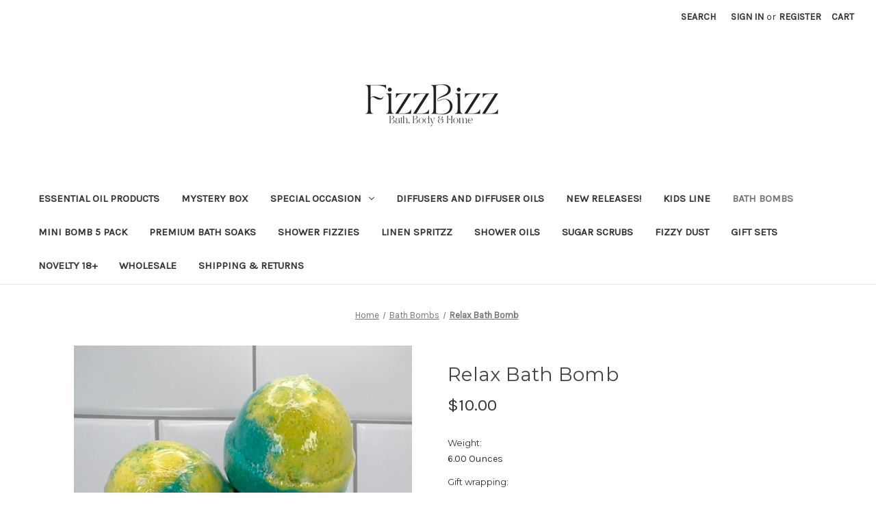

--- FILE ---
content_type: text/html; charset=UTF-8
request_url: https://www.fizzbizztx.com/relax-bath-bomb/
body_size: 21492
content:


<!DOCTYPE html>
<html class="no-js" lang="en">
    <head>
        <title>Relax Bath Bomb - Fizz Bizz LLC</title>
        <link rel="dns-prefetch preconnect" href="https://cdn11.bigcommerce.com/s-k308u3qr02" crossorigin><link rel="dns-prefetch preconnect" href="https://fonts.googleapis.com/" crossorigin><link rel="dns-prefetch preconnect" href="https://fonts.gstatic.com/" crossorigin>
        <meta property="product:price:amount" content="10" /><meta property="product:price:currency" content="USD" /><meta property="og:url" content="https://www.fizzbizztx.com/relax-bath-bomb/" /><meta property="og:site_name" content="Fizz Bizz LLC" /><meta name="keywords" content="bath bombs, bath salts, linen sprays, fizz bizz, moisturize, smooth skin, amazing"><link rel='canonical' href='https://www.fizzbizztx.com/relax-bath-bomb/' /><meta name='platform' content='bigcommerce.stencil' /><meta property="og:type" content="product" />
<meta property="og:title" content="Relax Bath Bomb" />
<meta property="og:description" content="Let&#039;s get down to Fizzness! We offer a full range of bath bombs, bath salts, and linen sprays.  We offer fundraisers and wholesale. We can also customize and white label." />
<meta property="og:image" content="https://cdn11.bigcommerce.com/s-k308u3qr02/products/240/images/1160/Untitled_design_13__68510.1769025037.386.513.PNG?c=2" />
<meta property="fb:admins" content="garreth@fizzbizztx.com" />
<meta property="og:availability" content="instock" />
<meta property="pinterest:richpins" content="enabled" />
        
         

        <link href="https://cdn11.bigcommerce.com/s-k308u3qr02/product_images/Icon%20Logo%20.jpg?t=1536508868" rel="shortcut icon">
        <meta name="viewport" content="width=device-width, initial-scale=1">

        <script nonce="">
            document.documentElement.className = document.documentElement.className.replace('no-js', 'js');
        </script>

        <script nonce="">
    function browserSupportsAllFeatures() {
        return window.Promise
            && window.fetch
            && window.URL
            && window.URLSearchParams
            && window.WeakMap
            // object-fit support
            && ('objectFit' in document.documentElement.style);
    }

    function loadScript(src) {
        var js = document.createElement('script');
        js.src = src;
        js.onerror = function () {
            console.error('Failed to load polyfill script ' + src);
        };
        document.head.appendChild(js);
    }

    if (!browserSupportsAllFeatures()) {
        loadScript('https://cdn11.bigcommerce.com/s-k308u3qr02/stencil/2164c5a0-cfa8-013e-42c4-42b28f0e6fb6/e/e603b2c0-04f4-013a-6132-027f2e33c9a3/dist/theme-bundle.polyfills.js');
    }
</script>
        <script nonce="">window.consentManagerTranslations = `{"locale":"en","locales":{"consent_manager.data_collection_warning":"en","consent_manager.accept_all_cookies":"en","consent_manager.gdpr_settings":"en","consent_manager.data_collection_preferences":"en","consent_manager.manage_data_collection_preferences":"en","consent_manager.use_data_by_cookies":"en","consent_manager.data_categories_table":"en","consent_manager.allow":"en","consent_manager.accept":"en","consent_manager.deny":"en","consent_manager.dismiss":"en","consent_manager.reject_all":"en","consent_manager.category":"en","consent_manager.purpose":"en","consent_manager.functional_category":"en","consent_manager.functional_purpose":"en","consent_manager.analytics_category":"en","consent_manager.analytics_purpose":"en","consent_manager.targeting_category":"en","consent_manager.advertising_category":"en","consent_manager.advertising_purpose":"en","consent_manager.essential_category":"en","consent_manager.esential_purpose":"en","consent_manager.yes":"en","consent_manager.no":"en","consent_manager.not_available":"en","consent_manager.cancel":"en","consent_manager.save":"en","consent_manager.back_to_preferences":"en","consent_manager.close_without_changes":"en","consent_manager.unsaved_changes":"en","consent_manager.by_using":"en","consent_manager.agree_on_data_collection":"en","consent_manager.change_preferences":"en","consent_manager.cancel_dialog_title":"en","consent_manager.privacy_policy":"en","consent_manager.allow_category_tracking":"en","consent_manager.disallow_category_tracking":"en"},"translations":{"consent_manager.data_collection_warning":"We use cookies (and other similar technologies) to collect data to improve your shopping experience.","consent_manager.accept_all_cookies":"Accept All Cookies","consent_manager.gdpr_settings":"Settings","consent_manager.data_collection_preferences":"Website Data Collection Preferences","consent_manager.manage_data_collection_preferences":"Manage Website Data Collection Preferences","consent_manager.use_data_by_cookies":" uses data collected by cookies and JavaScript libraries to improve your shopping experience.","consent_manager.data_categories_table":"The table below outlines how we use this data by category. To opt out of a category of data collection, select 'No' and save your preferences.","consent_manager.allow":"Allow","consent_manager.accept":"Accept","consent_manager.deny":"Deny","consent_manager.dismiss":"Dismiss","consent_manager.reject_all":"Reject all","consent_manager.category":"Category","consent_manager.purpose":"Purpose","consent_manager.functional_category":"Functional","consent_manager.functional_purpose":"Enables enhanced functionality, such as videos and live chat. If you do not allow these, then some or all of these functions may not work properly.","consent_manager.analytics_category":"Analytics","consent_manager.analytics_purpose":"Provide statistical information on site usage, e.g., web analytics so we can improve this website over time.","consent_manager.targeting_category":"Targeting","consent_manager.advertising_category":"Advertising","consent_manager.advertising_purpose":"Used to create profiles or personalize content to enhance your shopping experience.","consent_manager.essential_category":"Essential","consent_manager.esential_purpose":"Essential for the site and any requested services to work, but do not perform any additional or secondary function.","consent_manager.yes":"Yes","consent_manager.no":"No","consent_manager.not_available":"N/A","consent_manager.cancel":"Cancel","consent_manager.save":"Save","consent_manager.back_to_preferences":"Back to Preferences","consent_manager.close_without_changes":"You have unsaved changes to your data collection preferences. Are you sure you want to close without saving?","consent_manager.unsaved_changes":"You have unsaved changes","consent_manager.by_using":"By using our website, you're agreeing to our","consent_manager.agree_on_data_collection":"By using our website, you're agreeing to the collection of data as described in our ","consent_manager.change_preferences":"You can change your preferences at any time","consent_manager.cancel_dialog_title":"Are you sure you want to cancel?","consent_manager.privacy_policy":"Privacy Policy","consent_manager.allow_category_tracking":"Allow [CATEGORY_NAME] tracking","consent_manager.disallow_category_tracking":"Disallow [CATEGORY_NAME] tracking"}}`;</script>

        <script nonce="">
            window.lazySizesConfig = window.lazySizesConfig || {};
            window.lazySizesConfig.loadMode = 1;
        </script>
        <script nonce="" async src="https://cdn11.bigcommerce.com/s-k308u3qr02/stencil/2164c5a0-cfa8-013e-42c4-42b28f0e6fb6/e/e603b2c0-04f4-013a-6132-027f2e33c9a3/dist/theme-bundle.head_async.js"></script>
        
        <link href="https://fonts.googleapis.com/css?family=Montserrat:400%7CKarla:400&display=block" rel="stylesheet">
        
        <script nonce="" async src="https://cdn11.bigcommerce.com/s-k308u3qr02/stencil/2164c5a0-cfa8-013e-42c4-42b28f0e6fb6/e/e603b2c0-04f4-013a-6132-027f2e33c9a3/dist/theme-bundle.font.js"></script>

        <link data-stencil-stylesheet href="https://cdn11.bigcommerce.com/s-k308u3qr02/stencil/2164c5a0-cfa8-013e-42c4-42b28f0e6fb6/e/e603b2c0-04f4-013a-6132-027f2e33c9a3/css/theme-0d06f440-df8d-013e-1e95-5e23781807ed.css" rel="stylesheet">

        <!-- Start Tracking Code for analytics_facebook -->

<script>
!function(f,b,e,v,n,t,s){if(f.fbq)return;n=f.fbq=function(){n.callMethod?n.callMethod.apply(n,arguments):n.queue.push(arguments)};if(!f._fbq)f._fbq=n;n.push=n;n.loaded=!0;n.version='2.0';n.queue=[];t=b.createElement(e);t.async=!0;t.src=v;s=b.getElementsByTagName(e)[0];s.parentNode.insertBefore(t,s)}(window,document,'script','https://connect.facebook.net/en_US/fbevents.js');

fbq('set', 'autoConfig', 'false', '430161220842454');
fbq('dataProcessingOptions', ['LDU'], 0, 0);
fbq('init', '430161220842454', {"external_id":"3bea5ab0-75b7-4390-9ab0-beb8c5763ea2"});
fbq('set', 'agent', 'bigcommerce', '430161220842454');

function trackEvents() {
    var pathName = window.location.pathname;

    fbq('track', 'PageView', {}, "");

    // Search events start -- only fire if the shopper lands on the /search.php page
    if (pathName.indexOf('/search.php') === 0 && getUrlParameter('search_query')) {
        fbq('track', 'Search', {
            content_type: 'product_group',
            content_ids: [],
            search_string: getUrlParameter('search_query')
        });
    }
    // Search events end

    // Wishlist events start -- only fire if the shopper attempts to add an item to their wishlist
    if (pathName.indexOf('/wishlist.php') === 0 && getUrlParameter('added_product_id')) {
        fbq('track', 'AddToWishlist', {
            content_type: 'product_group',
            content_ids: []
        });
    }
    // Wishlist events end

    // Lead events start -- only fire if the shopper subscribes to newsletter
    if (pathName.indexOf('/subscribe.php') === 0 && getUrlParameter('result') === 'success') {
        fbq('track', 'Lead', {});
    }
    // Lead events end

    // Registration events start -- only fire if the shopper registers an account
    if (pathName.indexOf('/login.php') === 0 && getUrlParameter('action') === 'account_created') {
        fbq('track', 'CompleteRegistration', {}, "");
    }
    // Registration events end

    

    function getUrlParameter(name) {
        var cleanName = name.replace(/[\[]/, '\[').replace(/[\]]/, '\]');
        var regex = new RegExp('[\?&]' + cleanName + '=([^&#]*)');
        var results = regex.exec(window.location.search);
        return results === null ? '' : decodeURIComponent(results[1].replace(/\+/g, ' '));
    }
}

if (window.addEventListener) {
    window.addEventListener("load", trackEvents, false)
}
</script>
<noscript><img height="1" width="1" style="display:none" alt="null" src="https://www.facebook.com/tr?id=430161220842454&ev=PageView&noscript=1&a=plbigcommerce1.2&eid="/></noscript>

<!-- End Tracking Code for analytics_facebook -->

<!-- Start Tracking Code for analytics_siteverification -->

<meta name="google-site-verification" content="MeAT3TqqcyeDfFb_W-Vs0X9OwmBb0PxphSUPoDbWmkU" />

<!-- End Tracking Code for analytics_siteverification -->


<script type="text/javascript" src="https://checkout-sdk.bigcommerce.com/v1/loader.js" defer ></script>
<script src="https://www.google.com/recaptcha/api.js" async defer></script>
<script type="text/javascript">
var BCData = {"product_attributes":{"sku":null,"upc":null,"mpn":null,"gtin":null,"weight":{"formatted":"6.00 Ounces","value":6},"base":true,"image":null,"price":{"without_tax":{"formatted":"$10.00","value":10,"currency":"USD"},"tax_label":"Tax"},"stock":null,"instock":true,"stock_message":null,"purchasable":true,"purchasing_message":null,"call_for_price_message":null}};
</script>
<script>var _d_site = _d_site || '9F634A2F412BB2B4F5CEBA03';</script>
<!-- TikTok Pixel Code Start: Initialization Script & Page Event -->
<script>
!function (w, d, t) {
  w.TiktokAnalyticsObject=t;var ttq=w[t]=w[t]||[];ttq.methods=["page","track","identify","instances","debug","on","off","once","ready","alias","group","enableCookie","disableCookie"],ttq.setAndDefer=function(t,e){t[e]=function(){t.push([e].concat(Array.prototype.slice.call(arguments,0)))}};for(var i=0;i<ttq.methods.length;i++)ttq.setAndDefer(ttq,ttq.methods[i]);ttq.instance=function(t){for(var e=ttq._i[t]||[],n=0;n<ttq.methods.length;n++)ttq.setAndDefer(e,ttq.methods[n]);return e},ttq.load=function(e,n){var i="https://analytics.tiktok.com/i18n/pixel/events.js";ttq._i=ttq._i||{},ttq._i[e]=[],ttq._i[e]._u=i,ttq._t=ttq._t||{},ttq._t[e]=+new Date,ttq._o=ttq._o||{},ttq._o[e]=n||{},ttq._partner=ttq._partner||"BigCommerce";var o=document.createElement("script");o.type="text/javascript",o.async=!0,o.src=i+"?sdkid="+e+"&lib="+t;var a=document.getElementsByTagName("script")[0];a.parentNode.insertBefore(o,a)};

  ttq.load('CS5ISJ3C77UC378MGD5G');
  ttq.page();
}(window, document, 'ttq');

if (typeof BODL === 'undefined') {
  // https://developer.bigcommerce.com/theme-objects/breadcrumbs
  
  // https://developer.bigcommerce.com/theme-objects/brand
  
  // https://developer.bigcommerce.com/theme-objects/category
  
  
  // https://developer.bigcommerce.com/theme-objects/product
  
  
  
  
  
  
  
  // https://developer.bigcommerce.com/theme-objects/products
  
  // https://developer.bigcommerce.com/theme-objects/product_results
  
  // https://developer.bigcommerce.com/theme-objects/order
  
  // https://developer.bigcommerce.com/theme-objects/wishlist
  
  // https://developer.bigcommerce.com/theme-objects/wishlist
  
  // https://developer.bigcommerce.com/theme-objects/cart
  // (Fetching selective cart data to prevent additional payment button object html from causing JS parse error)
  
  
  
  // https://developer.bigcommerce.com/theme-objects/customer
  var BODL = JSON.parse("{\"breadcrumbs\":[{\"url\":\"https://www.fizzbizztx.com/\",\"name\":\"Home\"},{\"url\":\"https://www.fizzbizztx.com/bath-bombs/\",\"name\":\"Bath Bombs\"},{\"url\":\"https://www.fizzbizztx.com/relax-bath-bomb/\",\"name\":\"Relax Bath Bomb\"}],\"productId\":240,\"skuId\":null,\"productTitle\":\"Relax Bath Bomb\",\"productCurrencyWithoutTax\":\"USD\",\"productPriceWithoutTax\":10,\"products\":[],\"phone\":null,\"email\":null,\"address\":null}");
  
  const countryCodes = new Map([['Australia', 'au'],['New Zealand', 'nz'],['Russia', 'ru'],['Poland', 'pl'],['Czech Republic', 'cz'],['Israel', 'il'],['Romania', 'ro'],['Ukraine', 'ua'],['Japan', 'jp'],['Taiwan', 'tw'],['Ireland', 'ie'],['Austria', 'at'],['Sweden', 'se'],['Netherlands', 'nl'],['Norway', 'no'],['Finland', 'fi'],['Denmark', 'dk'],['Switzerland', 'ch'],['Belgium', 'be'],['Portugal', 'pt'],['Greece', 'gr'],['Germany', 'de'],['United Kingdom', 'gb'],['France', 'fr'],['Spain', 'es'],['Italy', 'it'],['India', 'in'],['South Korea', 'kr'],['Brazil', 'br'],['Mexico', 'mx'],['Argentina', 'ar'],['Chile', 'cl'],['Colombia', 'co'],['Peru', 'pe'],['Saudi Arabia', 'sa'],['Egypt', 'eg'],['United Arab Emirates', 'ae'],['Turkey', 'tr'],['Pakistan', 'pk'],['Morocco', 'ma'],['Iraq', 'iq'],['South Africa', 'za'],['Kuwait', 'kw'],['Oman', 'om'],['Qatar', 'qa'],['Bahrain', 'bh'],['Jordan', 'jo'],['Lebanon', 'lb'],['United States', 'us'],['Canada', 'ca'],['Singapore', 'sg'],['Thailand', 'th'],['Malaysia', 'my'],['Vietnam', 'vn'],['Philippines', 'ph'],['Indonesia', 'id'],['Cambodia', 'kh'],['Belarus', 'by'],['Venezuela', 've']]);
  const stateList = new Map([['Arizona', 'az'],['Alabama', 'al'],['Alaska', 'ak'],['Arkansas', 'ar'],['California', 'ca'],['Colorado', 'co'],['Connecticut', 'ct'],['Delaware', 'de'],['Florida', 'fl'],['Georgia', 'ga'],['Hawaii', 'hi'],['Idaho', 'id'],['Illinois', 'il'],['Indiana', 'in'],['Iowa', 'ia'],['Kansas', 'ks'],['Kentucky', 'ky'],['Louisiana', 'la'],['Maine', 'me'],['Maryland', 'md'],['Massachusetts', 'ma'],['Michigan', 'mi'],['Minnesota', 'mn'],['Mississippi', 'ms'],['Missouri', 'mo'],['Montana', 'mt'],['Nebraska', 'ne'],['Nevada', 'nv'],['New Hampshire', 'nh'],['New Jersey', 'nj'],['New Mexico', 'nm'],['New York', 'ny'],['North Carolina', 'nc'],['North Dakota', 'nd'],['Ohio', 'oh'],['Oklahoma', 'ok'],['Oregon', 'or'],['Pennsylvania', 'pa'],['Rhode Island', 'ri'],['South Carolina', 'sc'],['South Dakota', 'sd'],['Tennessee', 'tn'],['Texas', 'tx'],['Utah', 'ut'],['Vermont', 'vt'],['Virginia', 'va'],['Washington', 'wa'],['West Virginia', 'wv'],['Wisconsin', 'wi'],['Wyoming', 'wy']]);

  if (BODL.categoryName) {
    BODL.category = {
      name: BODL.categoryName,
      products: BODL.categoryProducts,
    }
  }

  if (BODL.productTitle) {
    BODL.product = {
      id: BODL.productId,
      title: BODL.productTitle,
      price: {
        without_tax: {
          currency: BODL.productCurrency,
          value: BODL.productPrice,
        },
      },
    }
  }
}

BODL.getCartItemContentId = (item) => {
  switch(item.type) {
    case 'GiftCertificate':
      return item.type;
      break;
    default:
      return item.product_id;
  }
}

BODL.getQueryParamValue = function (name) {
  var cleanName = name.replace(/[\[]/, '\[').replace(/[\]]/, '\]');
  var regex = new RegExp('[\?&]' + cleanName + '=([^&#]*)');
  var results = regex.exec(window.location.search);
  return results === null ? '' : decodeURIComponent(results[1].replace(/\+/g, ' '));
}

// Advanced Matching
  var phoneNumber = ''
  var email = ''
  var firstName = ''
  var lastName = ''
  var city = ''
  var state = ''
  var country = ''
  var zip = ''
  if (BODL.phone) {
    var phoneNumber = BODL.phone;
    if (BODL.phone.indexOf('+') === -1) {
   // No country code, so default to US code
        phoneNumber = `+1${phoneNumber}`;  
    }
  }

  if (BODL.email) {
    var email = BODL.email
  }
  
  if (BODL.address) {
    if (BODL.address.first_name) {
        firstName = (BODL.address.first_name).toLowerCase()
    }
    
    if (BODL.address.last_name) {
        lastName = (BODL.address.last_name).toLowerCase()
    }
    
    if (BODL.address.city) {
        city = BODL.address.city.replace(/\s+/g, '').toLowerCase();
    }
    
    rg = BODL.address.state;
    if (typeof rg !== 'undefined' && stateList.has(rg)) {
        state = stateList.get(rg);
    }
    
    cn = BODL.address.country
    if (typeof cn !== 'undefined' && countryCodes.has(cn)) {
        country = countryCodes.get(cn)
    }
    
    if (BODL.address.zip) {
        zip = BODL.address.zip
    }
  }
  
  ttq.instance('CS5ISJ3C77UC378MGD5G').identify({
    email: email,
    phone_number: phoneNumber,
    first_name: firstName,
    last_name: lastName,
    city: city,
    state: state,
    country: country,
    zip_code: zip})
</script>
<!-- TikTok Pixel Code End: Initialization Script & Page Event -->

<!-- TikTok Pixel Code Start: View Product Content -->
<script>
if (BODL.product) {
  const countryCodes = new Map([['Australia', 'au'],['New Zealand', 'nz'],['Russia', 'ru'],['Poland', 'pl'],['Czech Republic', 'cz'],['Israel', 'il'],['Romania', 'ro'],['Ukraine', 'ua'],['Japan', 'jp'],['Taiwan', 'tw'],['Ireland', 'ie'],['Austria', 'at'],['Sweden', 'se'],['Netherlands', 'nl'],['Norway', 'no'],['Finland', 'fi'],['Denmark', 'dk'],['Switzerland', 'ch'],['Belgium', 'be'],['Portugal', 'pt'],['Greece', 'gr'],['Germany', 'de'],['United Kingdom', 'gb'],['France', 'fr'],['Spain', 'es'],['Italy', 'it'],['India', 'in'],['South Korea', 'kr'],['Brazil', 'br'],['Mexico', 'mx'],['Argentina', 'ar'],['Chile', 'cl'],['Colombia', 'co'],['Peru', 'pe'],['Saudi Arabia', 'sa'],['Egypt', 'eg'],['United Arab Emirates', 'ae'],['Turkey', 'tr'],['Pakistan', 'pk'],['Morocco', 'ma'],['Iraq', 'iq'],['South Africa', 'za'],['Kuwait', 'kw'],['Oman', 'om'],['Qatar', 'qa'],['Bahrain', 'bh'],['Jordan', 'jo'],['Lebanon', 'lb'],['United States', 'us'],['Canada', 'ca'],['Singapore', 'sg'],['Thailand', 'th'],['Malaysia', 'my'],['Vietnam', 'vn'],['Philippines', 'ph'],['Indonesia', 'id'],['Cambodia', 'kh'],['Belarus', 'by'],['Venezuela', 've']]);
  const stateList = new Map([['Arizona', 'az'],['Alabama', 'al'],['Alaska', 'ak'],['Arkansas', 'ar'],['California', 'ca'],['Colorado', 'co'],['Connecticut', 'ct'],['Delaware', 'de'],['Florida', 'fl'],['Georgia', 'ga'],['Hawaii', 'hi'],['Idaho', 'id'],['Illinois', 'il'],['Indiana', 'in'],['Iowa', 'ia'],['Kansas', 'ks'],['Kentucky', 'ky'],['Louisiana', 'la'],['Maine', 'me'],['Maryland', 'md'],['Massachusetts', 'ma'],['Michigan', 'mi'],['Minnesota', 'mn'],['Mississippi', 'ms'],['Missouri', 'mo'],['Montana', 'mt'],['Nebraska', 'ne'],['Nevada', 'nv'],['New Hampshire', 'nh'],['New Jersey', 'nj'],['New Mexico', 'nm'],['New York', 'ny'],['North Carolina', 'nc'],['North Dakota', 'nd'],['Ohio', 'oh'],['Oklahoma', 'ok'],['Oregon', 'or'],['Pennsylvania', 'pa'],['Rhode Island', 'ri'],['South Carolina', 'sc'],['South Dakota', 'sd'],['Tennessee', 'tn'],['Texas', 'tx'],['Utah', 'ut'],['Vermont', 'vt'],['Virginia', 'va'],['Washington', 'wa'],['West Virginia', 'wv'],['Wisconsin', 'wi'],['Wyoming', 'wy']]);

  // Advanced Matching
  var phoneNumber = ''
  var email = ''
  var firstName = ''
  var lastName = ''
  var city = ''
  var state = ''
  var country = ''
  var zip = ''
  if (BODL.phone) {
    var phoneNumber = BODL.phone;
    if (BODL.phone.indexOf('+') === -1) {
   // No country code, so default to US code
        phoneNumber = `+1${phoneNumber}`;  
    }
  }
  
  if (BODL.email) {
    var email = BODL.email
  }
  
  if (BODL.address) {
    if (BODL.address.first_name) {
        firstName = (BODL.address.first_name).toLowerCase()
    }
    
    if (BODL.address.last_name) {
        lastName = (BODL.address.last_name).toLowerCase()
    }
    
    if (BODL.address.city) {
        city = BODL.address.city.replace(/\s+/g, '').toLowerCase();
    }
    
    rg = BODL.address.state;
    if (typeof rg !== 'undefined' && stateList.has(rg)) {
        state = stateList.get(rg);
    }
    
    cn = BODL.address.country
    if (typeof cn !== 'undefined' && countryCodes.has(cn)) {
        country = countryCodes.get(cn)
    }
    
    if (BODL.address.zip) {
        zip = BODL.address.zip
    }
  }
  
  ttq.instance('CS5ISJ3C77UC378MGD5G').identify({
    email: email,
    phone_number: phoneNumber,
    first_name: firstName,
    last_name: lastName,
    city: city,
    state: state,
    country: country,
    zip_code: zip})
    
  var productPrice = 0
  var productCurrency = ""
  if (BODL.productCurrencyWithoutTax && BODL.productCurrencyWithoutTax !== "") {
    productPrice = BODL.productPriceWithoutTax
    productCurrency = BODL.productCurrencyWithoutTax
  }
  if (BODL.productCurrencyWithTax && BODL.productCurrencyWithTax !== "") {
    productPrice = BODL.productPriceWithTax
    productCurrency = BODL.productCurrencyWithTax
  }
  //default contentId to productId if sku_id is not found on product 
  var contentID = BODL.productId
  if (BODL.skuId && BODL.skuId !== "") {
    contentID = BODL.skuId
  }
  ttq.instance('CS5ISJ3C77UC378MGD5G').track('ViewContent', {
    content_id: contentID,
    content_category: BODL.breadcrumbs[1] ? BODL.breadcrumbs[1].name : '',
    content_name: BODL.product.title,
    content_type: "product_group",
    currency: productCurrency,
    price: productPrice,
    value: productPrice,
  });
}
</script>
<!-- TikTok Pixel Code End: View Product Content -->

<!-- TikTok Pixel Code Start: View Category Content -->
<script>
if (BODL.category) {
  const countryCodes = new Map([['Australia', 'au'],['New Zealand', 'nz'],['Russia', 'ru'],['Poland', 'pl'],['Czech Republic', 'cz'],['Israel', 'il'],['Romania', 'ro'],['Ukraine', 'ua'],['Japan', 'jp'],['Taiwan', 'tw'],['Ireland', 'ie'],['Austria', 'at'],['Sweden', 'se'],['Netherlands', 'nl'],['Norway', 'no'],['Finland', 'fi'],['Denmark', 'dk'],['Switzerland', 'ch'],['Belgium', 'be'],['Portugal', 'pt'],['Greece', 'gr'],['Germany', 'de'],['United Kingdom', 'gb'],['France', 'fr'],['Spain', 'es'],['Italy', 'it'],['India', 'in'],['South Korea', 'kr'],['Brazil', 'br'],['Mexico', 'mx'],['Argentina', 'ar'],['Chile', 'cl'],['Colombia', 'co'],['Peru', 'pe'],['Saudi Arabia', 'sa'],['Egypt', 'eg'],['United Arab Emirates', 'ae'],['Turkey', 'tr'],['Pakistan', 'pk'],['Morocco', 'ma'],['Iraq', 'iq'],['South Africa', 'za'],['Kuwait', 'kw'],['Oman', 'om'],['Qatar', 'qa'],['Bahrain', 'bh'],['Jordan', 'jo'],['Lebanon', 'lb'],['United States', 'us'],['Canada', 'ca'],['Singapore', 'sg'],['Thailand', 'th'],['Malaysia', 'my'],['Vietnam', 'vn'],['Philippines', 'ph'],['Indonesia', 'id'],['Cambodia', 'kh'],['Belarus', 'by'],['Venezuela', 've']]);
  const stateList = new Map([['Arizona', 'az'],['Alabama', 'al'],['Alaska', 'ak'],['Arkansas', 'ar'],['California', 'ca'],['Colorado', 'co'],['Connecticut', 'ct'],['Delaware', 'de'],['Florida', 'fl'],['Georgia', 'ga'],['Hawaii', 'hi'],['Idaho', 'id'],['Illinois', 'il'],['Indiana', 'in'],['Iowa', 'ia'],['Kansas', 'ks'],['Kentucky', 'ky'],['Louisiana', 'la'],['Maine', 'me'],['Maryland', 'md'],['Massachusetts', 'ma'],['Michigan', 'mi'],['Minnesota', 'mn'],['Mississippi', 'ms'],['Missouri', 'mo'],['Montana', 'mt'],['Nebraska', 'ne'],['Nevada', 'nv'],['New Hampshire', 'nh'],['New Jersey', 'nj'],['New Mexico', 'nm'],['New York', 'ny'],['North Carolina', 'nc'],['North Dakota', 'nd'],['Ohio', 'oh'],['Oklahoma', 'ok'],['Oregon', 'or'],['Pennsylvania', 'pa'],['Rhode Island', 'ri'],['South Carolina', 'sc'],['South Dakota', 'sd'],['Tennessee', 'tn'],['Texas', 'tx'],['Utah', 'ut'],['Vermont', 'vt'],['Virginia', 'va'],['Washington', 'wa'],['West Virginia', 'wv'],['Wisconsin', 'wi'],['Wyoming', 'wy']]);
  
  // Advanced Matching
  var phoneNumber = ''
  var email = ''
  var firstName = ''
  var lastName = ''
  var city = ''
  var state = ''
  var country = ''
  var zip = ''
  if (BODL.phone) {
    var phoneNumber = BODL.phone;
    if (BODL.phone.indexOf('+') === -1) {
    // No country code, so default to US code
        phoneNumber = `+1${phoneNumber}`;  
    }
  }
    
  if (BODL.email) {
    var email = BODL.email
  }
  
  if (BODL.address) {
    if (BODL.address.first_name) {
        firstName = (BODL.address.first_name).toLowerCase()
    }
    
    if (BODL.address.last_name) {
        lastName = (BODL.address.last_name).toLowerCase()
    }
    
    if (BODL.address.city) {
        city = BODL.address.city.replace(/\s+/g, '').toLowerCase();
    }
    
    rg = BODL.address.state;
    if (typeof rg !== 'undefined' && stateList.has(rg)) {
        state = stateList.get(rg);
    }
    
    cn = BODL.address.country
    if (typeof cn !== 'undefined' && countryCodes.has(cn)) {
        country = countryCodes.get(cn)
    }
    
    if (BODL.address.zip) {
        zip = BODL.address.zip
    }
  }
  
  ttq.instance('CS5ISJ3C77UC378MGD5G').identify({
    email: email,
    phone_number: phoneNumber,
    first_name: firstName,
    last_name: lastName,
    city: city,
    state: state,
    country: country,
    zip_code: zip})
    
  ttq.instance('CS5ISJ3C77UC378MGD5G').track('ViewContent', {
    contents: BODL.category.products.map((p) => ({
      content_id: p.id,
      content_category: BODL.category.name,
      content_name: p.name,
      content_type: "product_group"
    }))
  });
}
</script>
<!-- TikTok Pixel Code End: View Category Content -->

<!-- TikTok Pixel Code Start: Add to Wishlist -->
<script>
// This only sends one wishlist product: the one that was just added based on the 'added_product_id' param in the url
if (BODL.wishlist) {
  var productPrice = 0
  var productCurrency = ""
  if (BODL.productCurrencyWithoutTax && BODL.productCurrencyWithoutTax !== "") {
    productPrice = BODL.productPriceWithoutTax
    productCurrency = BODL.productCurrencyWithoutTax
  }
  if (BODL.productCurrencyWithTax && BODL.productCurrencyWithTax !== "") {
    productPrice = BODL.productPriceWithTax
    productCurrency = BODL.productCurrencyWithTax
  }

  var addedWishlistItem = BODL.wishlist.items.filter((i) => i.product_id === parseInt(BODL.getQueryParamValue('added_product_id'))).map((p) => ({
    var contentId = p.product_id
    if (p.sku && p.sku !== "") {
        contentId = p.sku
    }
    content_id: contentId,
    // Commenting out as category data doesn't exist on wishlist items
    // content_category: p.does_not_exist, 
    content_name: p.name,
    content_type: "product_group",
    currency: productCurrency,
    price: productPrice,
    value: productPrice,
  }));
  
  const countryCodes = new Map([['Australia', 'au'],['New Zealand', 'nz'],['Russia', 'ru'],['Poland', 'pl'],['Czech Republic', 'cz'],['Israel', 'il'],['Romania', 'ro'],['Ukraine', 'ua'],['Japan', 'jp'],['Taiwan', 'tw'],['Ireland', 'ie'],['Austria', 'at'],['Sweden', 'se'],['Netherlands', 'nl'],['Norway', 'no'],['Finland', 'fi'],['Denmark', 'dk'],['Switzerland', 'ch'],['Belgium', 'be'],['Portugal', 'pt'],['Greece', 'gr'],['Germany', 'de'],['United Kingdom', 'gb'],['France', 'fr'],['Spain', 'es'],['Italy', 'it'],['India', 'in'],['South Korea', 'kr'],['Brazil', 'br'],['Mexico', 'mx'],['Argentina', 'ar'],['Chile', 'cl'],['Colombia', 'co'],['Peru', 'pe'],['Saudi Arabia', 'sa'],['Egypt', 'eg'],['United Arab Emirates', 'ae'],['Turkey', 'tr'],['Pakistan', 'pk'],['Morocco', 'ma'],['Iraq', 'iq'],['South Africa', 'za'],['Kuwait', 'kw'],['Oman', 'om'],['Qatar', 'qa'],['Bahrain', 'bh'],['Jordan', 'jo'],['Lebanon', 'lb'],['United States', 'us'],['Canada', 'ca'],['Singapore', 'sg'],['Thailand', 'th'],['Malaysia', 'my'],['Vietnam', 'vn'],['Philippines', 'ph'],['Indonesia', 'id'],['Cambodia', 'kh'],['Belarus', 'by'],['Venezuela', 've']]);
  const stateList = new Map([['Arizona', 'az'],['Alabama', 'al'],['Alaska', 'ak'],['Arkansas', 'ar'],['California', 'ca'],['Colorado', 'co'],['Connecticut', 'ct'],['Delaware', 'de'],['Florida', 'fl'],['Georgia', 'ga'],['Hawaii', 'hi'],['Idaho', 'id'],['Illinois', 'il'],['Indiana', 'in'],['Iowa', 'ia'],['Kansas', 'ks'],['Kentucky', 'ky'],['Louisiana', 'la'],['Maine', 'me'],['Maryland', 'md'],['Massachusetts', 'ma'],['Michigan', 'mi'],['Minnesota', 'mn'],['Mississippi', 'ms'],['Missouri', 'mo'],['Montana', 'mt'],['Nebraska', 'ne'],['Nevada', 'nv'],['New Hampshire', 'nh'],['New Jersey', 'nj'],['New Mexico', 'nm'],['New York', 'ny'],['North Carolina', 'nc'],['North Dakota', 'nd'],['Ohio', 'oh'],['Oklahoma', 'ok'],['Oregon', 'or'],['Pennsylvania', 'pa'],['Rhode Island', 'ri'],['South Carolina', 'sc'],['South Dakota', 'sd'],['Tennessee', 'tn'],['Texas', 'tx'],['Utah', 'ut'],['Vermont', 'vt'],['Virginia', 'va'],['Washington', 'wa'],['West Virginia', 'wv'],['Wisconsin', 'wi'],['Wyoming', 'wy']]);
  
  // Advanced Matching
  var phoneNumber = ''
  var email = ''
  var firstName = ''
  var lastName = ''
  var city = ''
  var state = ''
  var country = ''
  var zip = ''
  if (BODL.phone) {
    var phoneNumber = BODL.phone;
    if (BODL.phone.indexOf('+') === -1) {
   // No country code, so default to US code
        phoneNumber = `+1${phoneNumber}`;  
    }
  }

  if (BODL.email) {
    var email = BODL.email
  }
  
  if (BODL.address) {
    if (BODL.address.first_name) {
        firstName = (BODL.address.first_name).toLowerCase()
    }
    
    if (BODL.address.last_name) {
        lastName = (BODL.address.last_name).toLowerCase()
    }
    
    if (BODL.address.city) {
        city = BODL.address.city.replace(/\s+/g, '').toLowerCase();
    }
    
    rg = BODL.address.state;
    if (typeof rg !== 'undefined' && stateList.has(rg)) {
        state = stateList.get(rg);
    }
    
    cn = BODL.address.country
    if (typeof cn !== 'undefined' && countryCodes.has(cn)) {
        country = countryCodes.get(cn)
    }
    
    if (BODL.address.zip) {
        zip = BODL.address.zip
    }
  }
  
  ttq.instance('CS5ISJ3C77UC378MGD5G').identify({
    email: email,
    phone_number: phoneNumber,
    first_name: firstName,
    last_name: lastName,
    city: city,
    state: state,
    country: country,
    zip_code: zip})
  
  ttq.instance('CS5ISJ3C77UC378MGD5G').track('AddToWishlist', addedWishlistItem[0]);
}
</script>
<!-- TikTok Pixel Code End: Add to Wishlist -->

<!-- TikTok Pixel Code Start: Subscribe to Newsletter -->
<script>
if (window.location.pathname.indexOf('/subscribe.php') === 0 && BODL.getQueryParamValue('result') === 'success') {
  const countryCodes = new Map([['Australia', 'au'],['New Zealand', 'nz'],['Russia', 'ru'],['Poland', 'pl'],['Czech Republic', 'cz'],['Israel', 'il'],['Romania', 'ro'],['Ukraine', 'ua'],['Japan', 'jp'],['Taiwan', 'tw'],['Ireland', 'ie'],['Austria', 'at'],['Sweden', 'se'],['Netherlands', 'nl'],['Norway', 'no'],['Finland', 'fi'],['Denmark', 'dk'],['Switzerland', 'ch'],['Belgium', 'be'],['Portugal', 'pt'],['Greece', 'gr'],['Germany', 'de'],['United Kingdom', 'gb'],['France', 'fr'],['Spain', 'es'],['Italy', 'it'],['India', 'in'],['South Korea', 'kr'],['Brazil', 'br'],['Mexico', 'mx'],['Argentina', 'ar'],['Chile', 'cl'],['Colombia', 'co'],['Peru', 'pe'],['Saudi Arabia', 'sa'],['Egypt', 'eg'],['United Arab Emirates', 'ae'],['Turkey', 'tr'],['Pakistan', 'pk'],['Morocco', 'ma'],['Iraq', 'iq'],['South Africa', 'za'],['Kuwait', 'kw'],['Oman', 'om'],['Qatar', 'qa'],['Bahrain', 'bh'],['Jordan', 'jo'],['Lebanon', 'lb'],['United States', 'us'],['Canada', 'ca'],['Singapore', 'sg'],['Thailand', 'th'],['Malaysia', 'my'],['Vietnam', 'vn'],['Philippines', 'ph'],['Indonesia', 'id'],['Cambodia', 'kh'],['Belarus', 'by'],['Venezuela', 've']]);
  const stateList = new Map([['Arizona', 'az'],['Alabama', 'al'],['Alaska', 'ak'],['Arkansas', 'ar'],['California', 'ca'],['Colorado', 'co'],['Connecticut', 'ct'],['Delaware', 'de'],['Florida', 'fl'],['Georgia', 'ga'],['Hawaii', 'hi'],['Idaho', 'id'],['Illinois', 'il'],['Indiana', 'in'],['Iowa', 'ia'],['Kansas', 'ks'],['Kentucky', 'ky'],['Louisiana', 'la'],['Maine', 'me'],['Maryland', 'md'],['Massachusetts', 'ma'],['Michigan', 'mi'],['Minnesota', 'mn'],['Mississippi', 'ms'],['Missouri', 'mo'],['Montana', 'mt'],['Nebraska', 'ne'],['Nevada', 'nv'],['New Hampshire', 'nh'],['New Jersey', 'nj'],['New Mexico', 'nm'],['New York', 'ny'],['North Carolina', 'nc'],['North Dakota', 'nd'],['Ohio', 'oh'],['Oklahoma', 'ok'],['Oregon', 'or'],['Pennsylvania', 'pa'],['Rhode Island', 'ri'],['South Carolina', 'sc'],['South Dakota', 'sd'],['Tennessee', 'tn'],['Texas', 'tx'],['Utah', 'ut'],['Vermont', 'vt'],['Virginia', 'va'],['Washington', 'wa'],['West Virginia', 'wv'],['Wisconsin', 'wi'],['Wyoming', 'wy']]);
  
  // Advanced Matching
  var phoneNumber = ''
  var email = ''
  var firstName = ''
  var lastName = ''
  var city = ''
  var state = ''
  var country = ''
  var zip = ''
  if (BODL.phone) {
    var phoneNumber = BODL.phone;
    if (BODL.phone.indexOf('+') === -1) {
   // No country code, so default to US code
        phoneNumber = `+1${phoneNumber}`;  
    }
  }

  if (BODL.email) {
    var email = BODL.email
  }
  
  if (BODL.address) {
    if (BODL.address.first_name) {
        firstName = (BODL.address.first_name).toLowerCase()
    }
    
    if (BODL.address.last_name) {
        lastName = (BODL.address.last_name).toLowerCase()
    }
    
    if (BODL.address.city) {
        city = BODL.address.city.replace(/\s+/g, '').toLowerCase();
    }
    
    rg = BODL.address.state;
    if (typeof rg !== 'undefined' && stateList.has(rg)) {
        state = stateList.get(rg);
    }
    
    cn = BODL.address.country
    if (typeof cn !== 'undefined' && countryCodes.has(cn)) {
        country = countryCodes.get(cn)
    }
    
    if (BODL.address.zip) {
        zip = BODL.address.zip
    }
  }
  
  ttq.instance('CS5ISJ3C77UC378MGD5G').identify({
    email: email,
    phone_number: phoneNumber,
    first_name: firstName,
    last_name: lastName,
    city: city,
    state: state,
    country: country,
    zip_code: zip})

  ttq.instance('CS5ISJ3C77UC378MGD5G').track('Subscribe');
}
</script>
<!-- TikTok Pixel Code End: Subscribe to Newsletter -->

<!-- TikTok Pixel Code Start: Search -->
<script>
if (BODL.search) {
  const countryCodes = new Map([['Australia', 'au'],['New Zealand', 'nz'],['Russia', 'ru'],['Poland', 'pl'],['Czech Republic', 'cz'],['Israel', 'il'],['Romania', 'ro'],['Ukraine', 'ua'],['Japan', 'jp'],['Taiwan', 'tw'],['Ireland', 'ie'],['Austria', 'at'],['Sweden', 'se'],['Netherlands', 'nl'],['Norway', 'no'],['Finland', 'fi'],['Denmark', 'dk'],['Switzerland', 'ch'],['Belgium', 'be'],['Portugal', 'pt'],['Greece', 'gr'],['Germany', 'de'],['United Kingdom', 'gb'],['France', 'fr'],['Spain', 'es'],['Italy', 'it'],['India', 'in'],['South Korea', 'kr'],['Brazil', 'br'],['Mexico', 'mx'],['Argentina', 'ar'],['Chile', 'cl'],['Colombia', 'co'],['Peru', 'pe'],['Saudi Arabia', 'sa'],['Egypt', 'eg'],['United Arab Emirates', 'ae'],['Turkey', 'tr'],['Pakistan', 'pk'],['Morocco', 'ma'],['Iraq', 'iq'],['South Africa', 'za'],['Kuwait', 'kw'],['Oman', 'om'],['Qatar', 'qa'],['Bahrain', 'bh'],['Jordan', 'jo'],['Lebanon', 'lb'],['United States', 'us'],['Canada', 'ca'],['Singapore', 'sg'],['Thailand', 'th'],['Malaysia', 'my'],['Vietnam', 'vn'],['Philippines', 'ph'],['Indonesia', 'id'],['Cambodia', 'kh'],['Belarus', 'by'],['Venezuela', 've']]);
  const stateList = new Map([['Arizona', 'az'],['Alabama', 'al'],['Alaska', 'ak'],['Arkansas', 'ar'],['California', 'ca'],['Colorado', 'co'],['Connecticut', 'ct'],['Delaware', 'de'],['Florida', 'fl'],['Georgia', 'ga'],['Hawaii', 'hi'],['Idaho', 'id'],['Illinois', 'il'],['Indiana', 'in'],['Iowa', 'ia'],['Kansas', 'ks'],['Kentucky', 'ky'],['Louisiana', 'la'],['Maine', 'me'],['Maryland', 'md'],['Massachusetts', 'ma'],['Michigan', 'mi'],['Minnesota', 'mn'],['Mississippi', 'ms'],['Missouri', 'mo'],['Montana', 'mt'],['Nebraska', 'ne'],['Nevada', 'nv'],['New Hampshire', 'nh'],['New Jersey', 'nj'],['New Mexico', 'nm'],['New York', 'ny'],['North Carolina', 'nc'],['North Dakota', 'nd'],['Ohio', 'oh'],['Oklahoma', 'ok'],['Oregon', 'or'],['Pennsylvania', 'pa'],['Rhode Island', 'ri'],['South Carolina', 'sc'],['South Dakota', 'sd'],['Tennessee', 'tn'],['Texas', 'tx'],['Utah', 'ut'],['Vermont', 'vt'],['Virginia', 'va'],['Washington', 'wa'],['West Virginia', 'wv'],['Wisconsin', 'wi'],['Wyoming', 'wy']]);
  
  // Advanced Matching
  var phoneNumber = ''
  var email = ''
  var firstName = ''
  var lastName = ''
  var city = ''
  var state = ''
  var country = ''
  var zip = ''
  if (BODL.phone) {
    var phoneNumber = BODL.phone;
    if (BODL.phone.indexOf('+') === -1) {
   // No country code, so default to US code
        phoneNumber = `+1${phoneNumber}`;  
    }
  }

  if (BODL.email) {
    var email = BODL.email
  }
  
  if (BODL.address) {
    if (BODL.address.first_name) {
        firstName = (BODL.address.first_name).toLowerCase()
    }
    
    if (BODL.address.last_name) {
        lastName = (BODL.address.last_name).toLowerCase()
    }
    
    if (BODL.address.city) {
        city = BODL.address.city.replace(/\s+/g, '').toLowerCase();
    }
    
    rg = BODL.address.state;
    if (typeof rg !== 'undefined' && stateList.has(rg)) {
        state = stateList.get(rg);
    }
    
    cn = BODL.address.country
    if (typeof cn !== 'undefined' && countryCodes.has(cn)) {
        country = countryCodes.get(cn)
    }
    
    if (BODL.address.zip) {
        zip = BODL.address.zip
    }
  }
  
  ttq.instance('CS5ISJ3C77UC378MGD5G').identify({
    email: email,
    phone_number: phoneNumber,
    first_name: firstName,
    last_name: lastName,
    city: city,
    state: state,
    country: country,
    zip_code: zip})
    
  var productPrice = 0
  var productCurrency = ""
  if (BODL.productCurrencyWithoutTax && BODL.productCurrencyWithoutTax !== "") {
    productPrice = BODL.productPriceWithoutTax
    productCurrency = BODL.productCurrencyWithoutTax
  }
  if (BODL.productCurrencyWithTax && BODL.productCurrencyWithTax !== "") {
    productPrice = BODL.productPriceWithTax
    productCurrency = BODL.productCurrencyWithTax
  }

  ttq.instance('CS5ISJ3C77UC378MGD5G').track('Search', {
    query: BODL.getQueryParamValue('search_query'),
    contents: BODL.search.products.map((p) => ({
      var contentId = p.id
      if (p.sku && p.sku !== "") {
        contentId = p.sku
      }
      content_id: contentId,
      // Products can be in multiple categories.
      // Commenting out as this might distort category reports if only the first one is used.
      // content_category: p.category[0], 
      content_name: p.name,
      content_type: "product_group",
      currency: productCurrency,
      price: productPrice,
      value: productPrice,
    }))
  });
}
</script>
<!-- TikTok Pixel Code End: Search -->

<!-- TikTok Pixel Code Start: Registration -->
<script>
if (window.location.pathname.indexOf('/login.php') === 0 && BODL.getQueryParamValue('action') === 'account_created') {
  const countryCodes = new Map([['Australia', 'au'],['New Zealand', 'nz'],['Russia', 'ru'],['Poland', 'pl'],['Czech Republic', 'cz'],['Israel', 'il'],['Romania', 'ro'],['Ukraine', 'ua'],['Japan', 'jp'],['Taiwan', 'tw'],['Ireland', 'ie'],['Austria', 'at'],['Sweden', 'se'],['Netherlands', 'nl'],['Norway', 'no'],['Finland', 'fi'],['Denmark', 'dk'],['Switzerland', 'ch'],['Belgium', 'be'],['Portugal', 'pt'],['Greece', 'gr'],['Germany', 'de'],['United Kingdom', 'gb'],['France', 'fr'],['Spain', 'es'],['Italy', 'it'],['India', 'in'],['South Korea', 'kr'],['Brazil', 'br'],['Mexico', 'mx'],['Argentina', 'ar'],['Chile', 'cl'],['Colombia', 'co'],['Peru', 'pe'],['Saudi Arabia', 'sa'],['Egypt', 'eg'],['United Arab Emirates', 'ae'],['Turkey', 'tr'],['Pakistan', 'pk'],['Morocco', 'ma'],['Iraq', 'iq'],['South Africa', 'za'],['Kuwait', 'kw'],['Oman', 'om'],['Qatar', 'qa'],['Bahrain', 'bh'],['Jordan', 'jo'],['Lebanon', 'lb'],['United States', 'us'],['Canada', 'ca'],['Singapore', 'sg'],['Thailand', 'th'],['Malaysia', 'my'],['Vietnam', 'vn'],['Philippines', 'ph'],['Indonesia', 'id'],['Cambodia', 'kh'],['Belarus', 'by'],['Venezuela', 've']]);
  const stateList = new Map([['Arizona', 'az'],['Alabama', 'al'],['Alaska', 'ak'],['Arkansas', 'ar'],['California', 'ca'],['Colorado', 'co'],['Connecticut', 'ct'],['Delaware', 'de'],['Florida', 'fl'],['Georgia', 'ga'],['Hawaii', 'hi'],['Idaho', 'id'],['Illinois', 'il'],['Indiana', 'in'],['Iowa', 'ia'],['Kansas', 'ks'],['Kentucky', 'ky'],['Louisiana', 'la'],['Maine', 'me'],['Maryland', 'md'],['Massachusetts', 'ma'],['Michigan', 'mi'],['Minnesota', 'mn'],['Mississippi', 'ms'],['Missouri', 'mo'],['Montana', 'mt'],['Nebraska', 'ne'],['Nevada', 'nv'],['New Hampshire', 'nh'],['New Jersey', 'nj'],['New Mexico', 'nm'],['New York', 'ny'],['North Carolina', 'nc'],['North Dakota', 'nd'],['Ohio', 'oh'],['Oklahoma', 'ok'],['Oregon', 'or'],['Pennsylvania', 'pa'],['Rhode Island', 'ri'],['South Carolina', 'sc'],['South Dakota', 'sd'],['Tennessee', 'tn'],['Texas', 'tx'],['Utah', 'ut'],['Vermont', 'vt'],['Virginia', 'va'],['Washington', 'wa'],['West Virginia', 'wv'],['Wisconsin', 'wi'],['Wyoming', 'wy']]);
  
  // Advanced Matching
  var phoneNumber = ''
  var email = ''
  var firstName = ''
  var lastName = ''
  var city = ''
  var state = ''
  var country = ''
  var zip = ''
  if (BODL.phone) {
    var phoneNumber = BODL.phone;
    if (BODL.phone.indexOf('+') === -1) {
   // No country code, so default to US code
        phoneNumber = `+1${phoneNumber}`;  
    }
  }

  if (BODL.email) {
    var email = BODL.email
  }
  
  if (BODL.address) {
    if (BODL.address.first_name) {
        firstName = (BODL.address.first_name).toLowerCase()
    }
    
    if (BODL.address.last_name) {
        lastName = (BODL.address.last_name).toLowerCase()
    }
    
    if (BODL.address.city) {
        city = BODL.address.city.replace(/\s+/g, '').toLowerCase();
    }
    
    rg = BODL.address.state;
    if (typeof rg !== 'undefined' && stateList.has(rg)) {
        state = stateList.get(rg);
    }
    
    cn = BODL.address.country
    if (typeof cn !== 'undefined' && countryCodes.has(cn)) {
        country = countryCodes.get(cn)
    }
    
    if (BODL.address.zip) {
        zip = BODL.address.zip
    }
  }
  
  ttq.instance('CS5ISJ3C77UC378MGD5G').identify({
    email: email,
    phone_number: phoneNumber,
    first_name: firstName,
    last_name: lastName,
    city: city,
    state: state,
    country: country,
    zip_code: zip})
  
  ttq.instance('CS5ISJ3C77UC378MGD5G').track('Registration');
}
</script>
<!-- TikTok Pixel Code End: Registration -->

<script nonce="">
(function () {
    var xmlHttp = new XMLHttpRequest();

    xmlHttp.open('POST', 'https://bes.gcp.data.bigcommerce.com/nobot');
    xmlHttp.setRequestHeader('Content-Type', 'application/json');
    xmlHttp.send('{"store_id":"1000198804","timezone_offset":"-6.0","timestamp":"2026-01-31T12:01:33.57042900Z","visit_id":"2aff6b63-dea5-48d8-8ef4-2c9be3e8133a","channel_id":1}');
})();
</script>

    </head>
    <body>
        <svg data-src="https://cdn11.bigcommerce.com/s-k308u3qr02/stencil/2164c5a0-cfa8-013e-42c4-42b28f0e6fb6/e/e603b2c0-04f4-013a-6132-027f2e33c9a3/img/icon-sprite.svg" class="icons-svg-sprite"></svg>

        <a href="#main-content" class="skip-to-main-link">Skip to main content</a>
<header class="header" role="banner">
    <a href="#" class="mobileMenu-toggle" data-mobile-menu-toggle="menu">
        <span class="mobileMenu-toggleIcon">Toggle menu</span>
    </a>
    <nav class="navUser">
        

    <ul class="navUser-section navUser-section--alt">
        <li class="navUser-item">
            <a class="navUser-action navUser-item--compare"
               href="/compare"
               data-compare-nav
               aria-label="Compare"
            >
                Compare <span class="countPill countPill--positive countPill--alt"></span>
            </a>
        </li>
        <li class="navUser-item">
            <button class="navUser-action navUser-action--quickSearch"
               type="button"
               id="quick-search-expand"
               data-search="quickSearch"
               aria-controls="quickSearch"
               aria-label="Search"
            >
                Search
            </button>
        </li>
        <li class="navUser-item navUser-item--account">
                <a class="navUser-action"
                   href="/login.php"
                   aria-label="Sign in"
                >
                    Sign in
                </a>
                    <span class="navUser-or">or</span>
                    <a class="navUser-action"
                       href="/login.php?action&#x3D;create_account"
                       aria-label="Register"
                    >
                        Register
                    </a>
        </li>
        <li class="navUser-item navUser-item--cart">
            <a class="navUser-action"
               data-cart-preview
               data-dropdown="cart-preview-dropdown"
               data-options="align:right"
               href="/cart.php"
               aria-label="Cart with 0 items"
            >
                <span class="navUser-item-cartLabel">Cart</span>
                <span class="countPill cart-quantity"></span>
            </a>

            <div class="dropdown-menu" id="cart-preview-dropdown" data-dropdown-content aria-hidden="true"></div>
        </li>
    </ul>
    <div class="dropdown dropdown--quickSearch" id="quickSearch" aria-hidden="true" data-prevent-quick-search-close>
        <div class="container">
    <form class="form" data-url="/search.php" data-quick-search-form>
        <fieldset class="form-fieldset">
            <div class="form-field">
                <label class="is-srOnly" for="nav-quick-search">Search</label>
                <input class="form-input"
                       data-search-quick
                       name="nav-quick-search"
                       id="nav-quick-search"
                       data-error-message="Search field cannot be empty."
                       placeholder="Search the store"
                       autocomplete="off"
                >
            </div>
        </fieldset>
    </form>
    <section class="quickSearchResults" data-bind="html: results"></section>
    <p role="status"
       aria-live="polite"
       class="aria-description--hidden"
       data-search-aria-message-predefined-text="product results for"
    ></p>
</div>
    </div>
</nav>

        <div class="header-logo header-logo--center">
            <a href="https://www.fizzbizztx.com/" class="header-logo__link" data-header-logo-link>
        <div class="header-logo-image-container">
            <img class="header-logo-image"
                 src="https://cdn11.bigcommerce.com/s-k308u3qr02/images/stencil/250x100/fizzbizz-al-2024_1757684738__11336.original.png"
                 srcset="https://cdn11.bigcommerce.com/s-k308u3qr02/images/stencil/250x100/fizzbizz-al-2024_1757684738__11336.original.png 1x, https://cdn11.bigcommerce.com/s-k308u3qr02/images/stencil/500x200/fizzbizz-al-2024_1757684738__11336.original.png 2x"
                 alt="Fizz Bizz LLC"
                 title="Fizz Bizz LLC">
        </div>
</a>
        </div>
    <div class="navPages-container" id="menu" data-menu>
        <nav class="navPages">
    <div class="navPages-quickSearch">
        <div class="container">
    <form class="form" data-url="/search.php" data-quick-search-form>
        <fieldset class="form-fieldset">
            <div class="form-field">
                <label class="is-srOnly" for="nav-menu-quick-search">Search</label>
                <input class="form-input"
                       data-search-quick
                       name="nav-menu-quick-search"
                       id="nav-menu-quick-search"
                       data-error-message="Search field cannot be empty."
                       placeholder="Search the store"
                       autocomplete="off"
                >
            </div>
        </fieldset>
    </form>
    <section class="quickSearchResults" data-bind="html: results"></section>
    <p role="status"
       aria-live="polite"
       class="aria-description--hidden"
       data-search-aria-message-predefined-text="product results for"
    ></p>
</div>
    </div>
    <ul class="navPages-list">
            <li class="navPages-item">
                <a class="navPages-action"
   href="https://www.fizzbizztx.com/essential-oil-products/"
   aria-label="Essential Oil Products"
>
    Essential Oil Products
</a>
            </li>
            <li class="navPages-item">
                <a class="navPages-action"
   href="https://www.fizzbizztx.com/mystery-box-1/"
   aria-label="Mystery Box"
>
    Mystery Box
</a>
            </li>
            <li class="navPages-item">
                <a class="navPages-action has-subMenu"
   href="https://www.fizzbizztx.com/special-occasion/"
   data-collapsible="navPages-15"
>
    Special Occasion
    <i class="icon navPages-action-moreIcon" aria-hidden="true">
        <svg><use href="#icon-chevron-down" /></svg>
    </i>
</a>
<div class="navPage-subMenu" id="navPages-15" aria-hidden="true" tabindex="-1">
    <ul class="navPage-subMenu-list">
        <li class="navPage-subMenu-item">
            <a class="navPage-subMenu-action navPages-action"
               href="https://www.fizzbizztx.com/special-occasion/"
               aria-label="All Special Occasion"
            >
                All Special Occasion
            </a>
        </li>
            <li class="navPage-subMenu-item">
                    <a class="navPage-subMenu-action navPages-action"
                       href="https://www.fizzbizztx.com/summer/"
                       aria-label="Summer"
                    >
                        Summer
                    </a>
            </li>
            <li class="navPage-subMenu-item">
                    <a class="navPage-subMenu-action navPages-action"
                       href="https://www.fizzbizztx.com/valentines-day/"
                       aria-label="Valentine&#x27;s Day"
                    >
                        Valentine&#x27;s Day
                    </a>
            </li>
            <li class="navPage-subMenu-item">
                    <a class="navPage-subMenu-action navPages-action"
                       href="https://www.fizzbizztx.com/mardi-gras/"
                       aria-label="Mardi Gras"
                    >
                        Mardi Gras
                    </a>
            </li>
            <li class="navPage-subMenu-item">
                    <a class="navPage-subMenu-action navPages-action"
                       href="https://www.fizzbizztx.com/easter/"
                       aria-label="Easter"
                    >
                        Easter
                    </a>
            </li>
            <li class="navPage-subMenu-item">
                    <a class="navPage-subMenu-action navPages-action"
                       href="https://www.fizzbizztx.com/halloween/"
                       aria-label="Halloween"
                    >
                        Halloween
                    </a>
            </li>
            <li class="navPage-subMenu-item">
                    <a class="navPage-subMenu-action navPages-action"
                       href="https://www.fizzbizztx.com/christmas/"
                       aria-label="Christmas"
                    >
                        Christmas
                    </a>
            </li>
    </ul>
</div>
            </li>
            <li class="navPages-item">
                <a class="navPages-action"
   href="https://www.fizzbizztx.com/diffusers-and-diffuser-oils/"
   aria-label="Diffusers and Diffuser Oils"
>
    Diffusers and Diffuser Oils
</a>
            </li>
            <li class="navPages-item">
                <a class="navPages-action"
   href="https://www.fizzbizztx.com/new-releases/"
   aria-label="New Releases!"
>
    New Releases!
</a>
            </li>
            <li class="navPages-item">
                <a class="navPages-action"
   href="https://www.fizzbizztx.com/kids-line/"
   aria-label="Kids Line"
>
    Kids Line
</a>
            </li>
            <li class="navPages-item">
                <a class="navPages-action activePage"
   href="https://www.fizzbizztx.com/bath-bombs/"
   aria-label="Bath Bombs"
>
    Bath Bombs
</a>
            </li>
            <li class="navPages-item">
                <a class="navPages-action"
   href="https://www.fizzbizztx.com/mini-bomb-5-pack/"
   aria-label="Mini Bomb 5 Pack"
>
    Mini Bomb 5 Pack
</a>
            </li>
            <li class="navPages-item">
                <a class="navPages-action"
   href="https://www.fizzbizztx.com/premium-bath-soaks/"
   aria-label="Premium Bath Soaks"
>
    Premium Bath Soaks
</a>
            </li>
            <li class="navPages-item">
                <a class="navPages-action"
   href="https://www.fizzbizztx.com/shower-fizzies/"
   aria-label="Shower Fizzies"
>
    Shower Fizzies
</a>
            </li>
            <li class="navPages-item">
                <a class="navPages-action"
   href="https://www.fizzbizztx.com/linen-spray/"
   aria-label="Linen Spritzz"
>
    Linen Spritzz
</a>
            </li>
            <li class="navPages-item">
                <a class="navPages-action"
   href="https://www.fizzbizztx.com/shower-oils/"
   aria-label="Shower Oils"
>
    Shower Oils
</a>
            </li>
            <li class="navPages-item">
                <a class="navPages-action"
   href="https://www.fizzbizztx.com/sugar-scrubs/"
   aria-label="Sugar Scrubs"
>
    Sugar Scrubs
</a>
            </li>
            <li class="navPages-item">
                <a class="navPages-action"
   href="https://www.fizzbizztx.com/fizzy-dust/"
   aria-label="Fizzy Dust"
>
    Fizzy Dust
</a>
            </li>
            <li class="navPages-item">
                <a class="navPages-action"
   href="https://www.fizzbizztx.com/gift-sets/"
   aria-label="Gift Sets"
>
    Gift Sets
</a>
            </li>
            <li class="navPages-item">
                <a class="navPages-action"
   href="https://www.fizzbizztx.com/novelty-18/"
   aria-label="Novelty 18+"
>
    Novelty 18+
</a>
            </li>
                 <li class="navPages-item navPages-item-page">
                     <a class="navPages-action"
                        href="https://www.fizzbizztx.com/pages.php?pageid&#x3D;10"
                        aria-label="Wholesale"
                     >
                         Wholesale
                     </a>
                 </li>
                 <li class="navPages-item navPages-item-page">
                     <a class="navPages-action"
                        href="https://www.fizzbizztx.com/shipping-returns/"
                        aria-label="Shipping &amp; Returns"
                     >
                         Shipping &amp; Returns
                     </a>
                 </li>
    </ul>
    <ul class="navPages-list navPages-list--user">
            <li class="navPages-item">
                <a class="navPages-action"
                   href="/login.php"
                   aria-label="Sign in"
                >
                    Sign in
                </a>
                    or
                    <a class="navPages-action"
                       href="/login.php?action&#x3D;create_account"
                       aria-label="Register"
                    >
                        Register
                    </a>
            </li>
    </ul>
</nav>
    </div>
    <div data-content-region="header_navigation_bottom--global"></div>
</header>
<div data-content-region="header_bottom--global"></div>
<div data-content-region="header_bottom"></div>
        <div class="body" id="main-content" data-currency-code="USD">
     
    <div class="container">
        
    <nav aria-label="Breadcrumb">
    <ol class="breadcrumbs">
                <li class="breadcrumb ">
                    <a class="breadcrumb-label"
                       href="https://www.fizzbizztx.com/"
                       
                    >
                        <span>Home</span>
                    </a>
                </li>
                <li class="breadcrumb ">
                    <a class="breadcrumb-label"
                       href="https://www.fizzbizztx.com/bath-bombs/"
                       
                    >
                        <span>Bath Bombs</span>
                    </a>
                </li>
                <li class="breadcrumb is-active">
                    <a class="breadcrumb-label"
                       href="https://www.fizzbizztx.com/relax-bath-bomb/"
                       aria-current="page"
                    >
                        <span>Relax Bath Bomb</span>
                    </a>
                </li>
    </ol>
</nav>

<script type="application/ld+json"  nonce="">
{
    "@context": "https://schema.org",
    "@type": "BreadcrumbList",
    "itemListElement":
    [
        {
            "@type": "ListItem",
            "position": 1,
            "item": {
                "@id": "https://www.fizzbizztx.com/",
                "name": "Home"
            }
        },
        {
            "@type": "ListItem",
            "position": 2,
            "item": {
                "@id": "https://www.fizzbizztx.com/bath-bombs/",
                "name": "Bath Bombs"
            }
        },
        {
            "@type": "ListItem",
            "position": 3,
            "item": {
                "@id": "https://www.fizzbizztx.com/relax-bath-bomb/",
                "name": "Relax Bath Bomb"
            }
        }
    ]
}
</script>


    <div>
        

<div class="productView"
    data-event-type="product"
    data-entity-id="240"
    data-name="Relax Bath Bomb"
    data-product-category="
        Bath Bombs
    "
    data-product-brand=""
    data-product-price="
            10
"
    data-product-variant="single-product-option">


    <section class="productView-images" data-image-gallery>
        <span
    data-carousel-content-change-message
    class="aria-description--hidden"
    aria-live="polite" 
    role="status"></span>
        <figure class="productView-image"
                data-image-gallery-main
                data-zoom-image="https://cdn11.bigcommerce.com/s-k308u3qr02/images/stencil/1280x1280/products/240/914/relax1__92117.1682018592.jpg?c=2"
                >
            <div class="productView-img-container">
                    <a href="https://cdn11.bigcommerce.com/s-k308u3qr02/images/stencil/1280x1280/products/240/914/relax1__92117.1682018592.jpg?c=2"
                        target="_blank">
                <img src="https://cdn11.bigcommerce.com/s-k308u3qr02/images/stencil/500x659/products/240/914/relax1__92117.1682018592.jpg?c=2" alt="Relax Bath Bomb" title="Relax Bath Bomb" data-sizes="auto"
    srcset="https://cdn11.bigcommerce.com/s-k308u3qr02/images/stencil/80w/products/240/914/relax1__92117.1682018592.jpg?c=2"
data-srcset="https://cdn11.bigcommerce.com/s-k308u3qr02/images/stencil/80w/products/240/914/relax1__92117.1682018592.jpg?c=2 80w, https://cdn11.bigcommerce.com/s-k308u3qr02/images/stencil/160w/products/240/914/relax1__92117.1682018592.jpg?c=2 160w, https://cdn11.bigcommerce.com/s-k308u3qr02/images/stencil/320w/products/240/914/relax1__92117.1682018592.jpg?c=2 320w, https://cdn11.bigcommerce.com/s-k308u3qr02/images/stencil/640w/products/240/914/relax1__92117.1682018592.jpg?c=2 640w, https://cdn11.bigcommerce.com/s-k308u3qr02/images/stencil/960w/products/240/914/relax1__92117.1682018592.jpg?c=2 960w, https://cdn11.bigcommerce.com/s-k308u3qr02/images/stencil/1280w/products/240/914/relax1__92117.1682018592.jpg?c=2 1280w, https://cdn11.bigcommerce.com/s-k308u3qr02/images/stencil/1920w/products/240/914/relax1__92117.1682018592.jpg?c=2 1920w, https://cdn11.bigcommerce.com/s-k308u3qr02/images/stencil/2560w/products/240/914/relax1__92117.1682018592.jpg?c=2 2560w"

class="lazyload productView-image--default"

data-main-image />
                    </a>
            </div>
        </figure>
        <ul class="productView-thumbnails">
                <li class="productView-thumbnail">
                    <a
                        class="productView-thumbnail-link"
                        href="https://cdn11.bigcommerce.com/s-k308u3qr02/images/stencil/1280x1280/products/240/914/relax1__92117.1682018592.jpg?c=2"
                        data-image-gallery-item
                        data-image-gallery-new-image-url="https://cdn11.bigcommerce.com/s-k308u3qr02/images/stencil/500x659/products/240/914/relax1__92117.1682018592.jpg?c=2"
                        data-image-gallery-new-image-srcset="https://cdn11.bigcommerce.com/s-k308u3qr02/images/stencil/80w/products/240/914/relax1__92117.1682018592.jpg?c=2 80w, https://cdn11.bigcommerce.com/s-k308u3qr02/images/stencil/160w/products/240/914/relax1__92117.1682018592.jpg?c=2 160w, https://cdn11.bigcommerce.com/s-k308u3qr02/images/stencil/320w/products/240/914/relax1__92117.1682018592.jpg?c=2 320w, https://cdn11.bigcommerce.com/s-k308u3qr02/images/stencil/640w/products/240/914/relax1__92117.1682018592.jpg?c=2 640w, https://cdn11.bigcommerce.com/s-k308u3qr02/images/stencil/960w/products/240/914/relax1__92117.1682018592.jpg?c=2 960w, https://cdn11.bigcommerce.com/s-k308u3qr02/images/stencil/1280w/products/240/914/relax1__92117.1682018592.jpg?c=2 1280w, https://cdn11.bigcommerce.com/s-k308u3qr02/images/stencil/1920w/products/240/914/relax1__92117.1682018592.jpg?c=2 1920w, https://cdn11.bigcommerce.com/s-k308u3qr02/images/stencil/2560w/products/240/914/relax1__92117.1682018592.jpg?c=2 2560w"
                        data-image-gallery-zoom-image-url="https://cdn11.bigcommerce.com/s-k308u3qr02/images/stencil/1280x1280/products/240/914/relax1__92117.1682018592.jpg?c=2"
                    >
                    <img src="https://cdn11.bigcommerce.com/s-k308u3qr02/images/stencil/50x50/products/240/914/relax1__92117.1682018592.jpg?c=2" alt="Relax Bath Bomb" title="Relax Bath Bomb" data-sizes="auto"
    srcset="https://cdn11.bigcommerce.com/s-k308u3qr02/images/stencil/80w/products/240/914/relax1__92117.1682018592.jpg?c=2"
data-srcset="https://cdn11.bigcommerce.com/s-k308u3qr02/images/stencil/80w/products/240/914/relax1__92117.1682018592.jpg?c=2 80w, https://cdn11.bigcommerce.com/s-k308u3qr02/images/stencil/160w/products/240/914/relax1__92117.1682018592.jpg?c=2 160w, https://cdn11.bigcommerce.com/s-k308u3qr02/images/stencil/320w/products/240/914/relax1__92117.1682018592.jpg?c=2 320w, https://cdn11.bigcommerce.com/s-k308u3qr02/images/stencil/640w/products/240/914/relax1__92117.1682018592.jpg?c=2 640w, https://cdn11.bigcommerce.com/s-k308u3qr02/images/stencil/960w/products/240/914/relax1__92117.1682018592.jpg?c=2 960w, https://cdn11.bigcommerce.com/s-k308u3qr02/images/stencil/1280w/products/240/914/relax1__92117.1682018592.jpg?c=2 1280w, https://cdn11.bigcommerce.com/s-k308u3qr02/images/stencil/1920w/products/240/914/relax1__92117.1682018592.jpg?c=2 1920w, https://cdn11.bigcommerce.com/s-k308u3qr02/images/stencil/2560w/products/240/914/relax1__92117.1682018592.jpg?c=2 2560w"

class="lazyload"

 />
                    </a>
                </li>
                <li class="productView-thumbnail">
                    <a
                        class="productView-thumbnail-link"
                        href="https://cdn11.bigcommerce.com/s-k308u3qr02/images/stencil/1280x1280/products/240/915/relax2__92867.1682018593.jpg?c=2"
                        data-image-gallery-item
                        data-image-gallery-new-image-url="https://cdn11.bigcommerce.com/s-k308u3qr02/images/stencil/500x659/products/240/915/relax2__92867.1682018593.jpg?c=2"
                        data-image-gallery-new-image-srcset="https://cdn11.bigcommerce.com/s-k308u3qr02/images/stencil/80w/products/240/915/relax2__92867.1682018593.jpg?c=2 80w, https://cdn11.bigcommerce.com/s-k308u3qr02/images/stencil/160w/products/240/915/relax2__92867.1682018593.jpg?c=2 160w, https://cdn11.bigcommerce.com/s-k308u3qr02/images/stencil/320w/products/240/915/relax2__92867.1682018593.jpg?c=2 320w, https://cdn11.bigcommerce.com/s-k308u3qr02/images/stencil/640w/products/240/915/relax2__92867.1682018593.jpg?c=2 640w, https://cdn11.bigcommerce.com/s-k308u3qr02/images/stencil/960w/products/240/915/relax2__92867.1682018593.jpg?c=2 960w, https://cdn11.bigcommerce.com/s-k308u3qr02/images/stencil/1280w/products/240/915/relax2__92867.1682018593.jpg?c=2 1280w, https://cdn11.bigcommerce.com/s-k308u3qr02/images/stencil/1920w/products/240/915/relax2__92867.1682018593.jpg?c=2 1920w, https://cdn11.bigcommerce.com/s-k308u3qr02/images/stencil/2560w/products/240/915/relax2__92867.1682018593.jpg?c=2 2560w"
                        data-image-gallery-zoom-image-url="https://cdn11.bigcommerce.com/s-k308u3qr02/images/stencil/1280x1280/products/240/915/relax2__92867.1682018593.jpg?c=2"
                    >
                    <img src="https://cdn11.bigcommerce.com/s-k308u3qr02/images/stencil/50x50/products/240/915/relax2__92867.1682018593.jpg?c=2" alt="Relax Bath Bomb" title="Relax Bath Bomb" data-sizes="auto"
    srcset="https://cdn11.bigcommerce.com/s-k308u3qr02/images/stencil/80w/products/240/915/relax2__92867.1682018593.jpg?c=2"
data-srcset="https://cdn11.bigcommerce.com/s-k308u3qr02/images/stencil/80w/products/240/915/relax2__92867.1682018593.jpg?c=2 80w, https://cdn11.bigcommerce.com/s-k308u3qr02/images/stencil/160w/products/240/915/relax2__92867.1682018593.jpg?c=2 160w, https://cdn11.bigcommerce.com/s-k308u3qr02/images/stencil/320w/products/240/915/relax2__92867.1682018593.jpg?c=2 320w, https://cdn11.bigcommerce.com/s-k308u3qr02/images/stencil/640w/products/240/915/relax2__92867.1682018593.jpg?c=2 640w, https://cdn11.bigcommerce.com/s-k308u3qr02/images/stencil/960w/products/240/915/relax2__92867.1682018593.jpg?c=2 960w, https://cdn11.bigcommerce.com/s-k308u3qr02/images/stencil/1280w/products/240/915/relax2__92867.1682018593.jpg?c=2 1280w, https://cdn11.bigcommerce.com/s-k308u3qr02/images/stencil/1920w/products/240/915/relax2__92867.1682018593.jpg?c=2 1920w, https://cdn11.bigcommerce.com/s-k308u3qr02/images/stencil/2560w/products/240/915/relax2__92867.1682018593.jpg?c=2 2560w"

class="lazyload"

 />
                    </a>
                </li>
                <li class="productView-thumbnail">
                    <a
                        class="productView-thumbnail-link"
                        href="https://cdn11.bigcommerce.com/s-k308u3qr02/images/stencil/1280x1280/products/240/916/relax3__02188.1682018593.jpg?c=2"
                        data-image-gallery-item
                        data-image-gallery-new-image-url="https://cdn11.bigcommerce.com/s-k308u3qr02/images/stencil/500x659/products/240/916/relax3__02188.1682018593.jpg?c=2"
                        data-image-gallery-new-image-srcset="https://cdn11.bigcommerce.com/s-k308u3qr02/images/stencil/80w/products/240/916/relax3__02188.1682018593.jpg?c=2 80w, https://cdn11.bigcommerce.com/s-k308u3qr02/images/stencil/160w/products/240/916/relax3__02188.1682018593.jpg?c=2 160w, https://cdn11.bigcommerce.com/s-k308u3qr02/images/stencil/320w/products/240/916/relax3__02188.1682018593.jpg?c=2 320w, https://cdn11.bigcommerce.com/s-k308u3qr02/images/stencil/640w/products/240/916/relax3__02188.1682018593.jpg?c=2 640w, https://cdn11.bigcommerce.com/s-k308u3qr02/images/stencil/960w/products/240/916/relax3__02188.1682018593.jpg?c=2 960w, https://cdn11.bigcommerce.com/s-k308u3qr02/images/stencil/1280w/products/240/916/relax3__02188.1682018593.jpg?c=2 1280w, https://cdn11.bigcommerce.com/s-k308u3qr02/images/stencil/1920w/products/240/916/relax3__02188.1682018593.jpg?c=2 1920w, https://cdn11.bigcommerce.com/s-k308u3qr02/images/stencil/2560w/products/240/916/relax3__02188.1682018593.jpg?c=2 2560w"
                        data-image-gallery-zoom-image-url="https://cdn11.bigcommerce.com/s-k308u3qr02/images/stencil/1280x1280/products/240/916/relax3__02188.1682018593.jpg?c=2"
                    >
                    <img src="https://cdn11.bigcommerce.com/s-k308u3qr02/images/stencil/50x50/products/240/916/relax3__02188.1682018593.jpg?c=2" alt="Relax Bath Bomb" title="Relax Bath Bomb" data-sizes="auto"
    srcset="https://cdn11.bigcommerce.com/s-k308u3qr02/images/stencil/80w/products/240/916/relax3__02188.1682018593.jpg?c=2"
data-srcset="https://cdn11.bigcommerce.com/s-k308u3qr02/images/stencil/80w/products/240/916/relax3__02188.1682018593.jpg?c=2 80w, https://cdn11.bigcommerce.com/s-k308u3qr02/images/stencil/160w/products/240/916/relax3__02188.1682018593.jpg?c=2 160w, https://cdn11.bigcommerce.com/s-k308u3qr02/images/stencil/320w/products/240/916/relax3__02188.1682018593.jpg?c=2 320w, https://cdn11.bigcommerce.com/s-k308u3qr02/images/stencil/640w/products/240/916/relax3__02188.1682018593.jpg?c=2 640w, https://cdn11.bigcommerce.com/s-k308u3qr02/images/stencil/960w/products/240/916/relax3__02188.1682018593.jpg?c=2 960w, https://cdn11.bigcommerce.com/s-k308u3qr02/images/stencil/1280w/products/240/916/relax3__02188.1682018593.jpg?c=2 1280w, https://cdn11.bigcommerce.com/s-k308u3qr02/images/stencil/1920w/products/240/916/relax3__02188.1682018593.jpg?c=2 1920w, https://cdn11.bigcommerce.com/s-k308u3qr02/images/stencil/2560w/products/240/916/relax3__02188.1682018593.jpg?c=2 2560w"

class="lazyload"

 />
                    </a>
                </li>
                <li class="productView-thumbnail">
                    <a
                        class="productView-thumbnail-link"
                        href="https://cdn11.bigcommerce.com/s-k308u3qr02/images/stencil/1280x1280/products/240/1160/Untitled_design_13__68510.1769025037.PNG?c=2"
                        data-image-gallery-item
                        data-image-gallery-new-image-url="https://cdn11.bigcommerce.com/s-k308u3qr02/images/stencil/500x659/products/240/1160/Untitled_design_13__68510.1769025037.PNG?c=2"
                        data-image-gallery-new-image-srcset="https://cdn11.bigcommerce.com/s-k308u3qr02/images/stencil/80w/products/240/1160/Untitled_design_13__68510.1769025037.PNG?c=2 80w, https://cdn11.bigcommerce.com/s-k308u3qr02/images/stencil/160w/products/240/1160/Untitled_design_13__68510.1769025037.PNG?c=2 160w, https://cdn11.bigcommerce.com/s-k308u3qr02/images/stencil/320w/products/240/1160/Untitled_design_13__68510.1769025037.PNG?c=2 320w, https://cdn11.bigcommerce.com/s-k308u3qr02/images/stencil/640w/products/240/1160/Untitled_design_13__68510.1769025037.PNG?c=2 640w, https://cdn11.bigcommerce.com/s-k308u3qr02/images/stencil/960w/products/240/1160/Untitled_design_13__68510.1769025037.PNG?c=2 960w, https://cdn11.bigcommerce.com/s-k308u3qr02/images/stencil/1280w/products/240/1160/Untitled_design_13__68510.1769025037.PNG?c=2 1280w, https://cdn11.bigcommerce.com/s-k308u3qr02/images/stencil/1920w/products/240/1160/Untitled_design_13__68510.1769025037.PNG?c=2 1920w, https://cdn11.bigcommerce.com/s-k308u3qr02/images/stencil/2560w/products/240/1160/Untitled_design_13__68510.1769025037.PNG?c=2 2560w"
                        data-image-gallery-zoom-image-url="https://cdn11.bigcommerce.com/s-k308u3qr02/images/stencil/1280x1280/products/240/1160/Untitled_design_13__68510.1769025037.PNG?c=2"
                    >
                    <img src="https://cdn11.bigcommerce.com/s-k308u3qr02/images/stencil/50x50/products/240/1160/Untitled_design_13__68510.1769025037.PNG?c=2" alt="Relax Bath Bomb" title="Relax Bath Bomb" data-sizes="auto"
    srcset="https://cdn11.bigcommerce.com/s-k308u3qr02/images/stencil/80w/products/240/1160/Untitled_design_13__68510.1769025037.PNG?c=2"
data-srcset="https://cdn11.bigcommerce.com/s-k308u3qr02/images/stencil/80w/products/240/1160/Untitled_design_13__68510.1769025037.PNG?c=2 80w, https://cdn11.bigcommerce.com/s-k308u3qr02/images/stencil/160w/products/240/1160/Untitled_design_13__68510.1769025037.PNG?c=2 160w, https://cdn11.bigcommerce.com/s-k308u3qr02/images/stencil/320w/products/240/1160/Untitled_design_13__68510.1769025037.PNG?c=2 320w, https://cdn11.bigcommerce.com/s-k308u3qr02/images/stencil/640w/products/240/1160/Untitled_design_13__68510.1769025037.PNG?c=2 640w, https://cdn11.bigcommerce.com/s-k308u3qr02/images/stencil/960w/products/240/1160/Untitled_design_13__68510.1769025037.PNG?c=2 960w, https://cdn11.bigcommerce.com/s-k308u3qr02/images/stencil/1280w/products/240/1160/Untitled_design_13__68510.1769025037.PNG?c=2 1280w, https://cdn11.bigcommerce.com/s-k308u3qr02/images/stencil/1920w/products/240/1160/Untitled_design_13__68510.1769025037.PNG?c=2 1920w, https://cdn11.bigcommerce.com/s-k308u3qr02/images/stencil/2560w/products/240/1160/Untitled_design_13__68510.1769025037.PNG?c=2 2560w"

class="lazyload"

 />
                    </a>
                </li>
        </ul>
    </section>

    <section class="productView-details product-data">
        <div class="productView-product">
            <h1 class="productView-title">Relax Bath Bomb</h1>
            <div class="productView-price">
                    
    <div class="price-section price-section--withTax rrp-price--withTax" style="display: none;">
        <span>
                MSRP:
        </span>
        <span data-product-rrp-with-tax class="price price--rrp">
            
        </span>
    </div>
    <div class="price-section price-section--withTax non-sale-price--withTax" style="display: none;">
        <span>
                Was:
        </span>
        <span data-product-non-sale-price-with-tax class="price price--non-sale">
            
        </span>
    </div>
    <div class="price-section price-section--withTax price--withTax" style="display: none;">
        <span class="price-label" >
            
        </span>
        <span class="price-now-label" style="display: none;">
                Now:
        </span>
        <span data-product-price-with-tax class="price"></span>
            <abbr title="Including Tax">(Inc. Tax)</abbr>
    </div>
    <div class="price-section price-section--withoutTax rrp-price--withoutTax" style="display: none;">
        <span>
                MSRP:
        </span>
        <span data-product-rrp-price-without-tax class="price price--rrp">
            
        </span>
    </div>
    <div class="price-section price-section--withoutTax non-sale-price--withoutTax" style="display: none;">
        <span>
                Was:
        </span>
        <span data-product-non-sale-price-without-tax class="price price--non-sale">
            
        </span>
    </div>
    <div class="price-section price-section--withoutTax price--withoutTax" >
        <span class="price-label" >
            
        </span>
        <span class="price-now-label" style="display: none;">
                Now:
        </span>
        <span data-product-price-without-tax class="price">$10.00</span>
    </div>
         <div class="price-section price-section--saving price" style="display: none;">
                <span class="price">(You save</span>
                <span data-product-price-saved class="price price--saving">
                    
                </span>
                <span class="price">)</span>
         </div>
            </div>
            <div data-content-region="product_below_price"><div data-layout-id="aaa0b41d-90a7-403a-9b63-c0ca6cb5ab5e">       <div data-widget-id="b339fd49-3462-43ab-8c6a-427b9ccb15f8" data-placement-id="b1de16ed-1f4d-46af-aed2-9b9282d8ce0f" data-placement-status="ACTIVE"><style media="screen">
  #banner-region-b339fd49-3462-43ab-8c6a-427b9ccb15f8 {
    display: block;
    width: 100%;
    max-width: 545px;
  }
</style>

<div id="banner-region-b339fd49-3462-43ab-8c6a-427b9ccb15f8">
  <div data-pp-message="" data-pp-style-logo-position="left" data-pp-style-logo-type="inline" data-pp-style-text-color="black" data-pp-style-text-size="12" id="paypal-commerce-proddetails-messaging-banner">
  </div>
  <script defer="" nonce="">
    (function () {
      // Price container with data-product-price-with-tax has bigger priority for product amount calculations
      const priceContainer = document.querySelector('[data-product-price-with-tax]')?.innerText
        ? document.querySelector('[data-product-price-with-tax]')
        : document.querySelector('[data-product-price-without-tax]');

      if (priceContainer) {
        renderMessageIfPossible();

        const config = {
          childList: true,    // Observe direct child elements
          subtree: true,      // Observe all descendants
          attributes: false,  // Do not observe attribute changes
        };

        const observer = new MutationObserver((mutationsList) => {
          if (mutationsList.length > 0) {
            renderMessageIfPossible();
          }
        });

        observer.observe(priceContainer, config);
      }

      function renderMessageIfPossible() {
        const amount = getPriceAmount(priceContainer.innerText)[0];

        if (amount) {
          renderMessage({ amount });
        }
      }

      function getPriceAmount(text) {
        /*
         INFO:
         - extracts a string from a pattern: [number][separator][number][separator]...
           [separator] - any symbol but a digit, including whitespaces
         */
        const pattern = /\d+(?:[^\d]\d+)+(?!\d)/g;
        const matches = text.match(pattern);
        const results = [];

        // if there are no matches
        if (!matches?.length) {
          const amount = text.replace(/[^\d]/g, '');

          if (!amount) return results;

          results.push(amount);

          return results;
        }

        matches.forEach(str => {
          const sepIndexes = [];

          for (let i = 0; i < str.length; i++) {
            // find separator index and push to array
            if (!/\d/.test(str[i])) {
              sepIndexes.push(i);
            }
          }
          if (sepIndexes.length === 0) return;
          // assume the last separator is the decimal
          const decIndex = sepIndexes[sepIndexes.length - 1];

          // cut the substr to the separator with replacing non-digit chars
          const intSubstr = str.slice(0, decIndex).replace(/[^\d]/g, '');
          // cut the substr after the separator with replacing non-digit chars
          const decSubstr = str.slice(decIndex + 1).replace(/[^\d]/g, '');

          if (!intSubstr) return;

          const amount = decSubstr ? `${intSubstr}.${decSubstr}` : intSubstr;
          // to get floating point number
          const number = parseFloat(amount);

          if (!isNaN(number)) {
            results.push(String(number));
          }
        });

        return results;
      }

      function loadScript(src, attributes) {
        return new Promise((resolve, reject) => {
          const scriptTag = document.createElement('script');

          if (attributes) {
            Object.keys(attributes)
                    .forEach(key => {
                      scriptTag.setAttribute(key, attributes[key]);
                    });
          }

          scriptTag.type = 'text/javascript';
          scriptTag.src = src;

          scriptTag.onload = () => resolve();
          scriptTag.onerror = event => {
            reject(event);
          };

          document.head.appendChild(scriptTag);
        });
      }

      function renderMessage(objectParams) {
        const paypalSdkScriptConfig = getPayPalSdkScriptConfig();

        const options = transformConfig(paypalSdkScriptConfig.options);
        const attributes = transformConfig(paypalSdkScriptConfig.attributes);

        const messageProps = { placement: 'product', ...objectParams };

        const renderPayPalMessagesComponent = (paypal) => {
          paypal.Messages(messageProps).render('#paypal-commerce-proddetails-messaging-banner');
        };

        if (options['client-id'] && options['merchant-id']) {
          if (!window.paypalMessages) {
            const paypalSdkUrl = 'https://www.paypal.com/sdk/js';
            const scriptQuery = new URLSearchParams(options).toString();
            const scriptSrc = `${paypalSdkUrl}?${scriptQuery}`;

            loadScript(scriptSrc, attributes).then(() => {
              renderPayPalMessagesComponent(window.paypalMessages);
            });
          } else {
            renderPayPalMessagesComponent(window.paypalMessages)
          }
        }
      }

      function transformConfig(config) {
        let transformedConfig = {};

        const keys = Object.keys(config);

        keys.forEach((key) => {
          const value = config[key];

          if (
                  value === undefined ||
                  value === null ||
                  value === '' ||
                  (Array.isArray(value) && value.length === 0)
          ) {
            return;
          }

          transformedConfig = {
            ...transformedConfig,
            [key]: Array.isArray(value) ? value.join(',') : value,
          };
        });

        return transformedConfig;
      }

      function getPayPalSdkScriptConfig() {
        const attributionId = 'BigCommerceInc_SP_BC_P4P';
        const currencyCode = 'USD';
        const clientId = 'AQ3RkiNHQ53oodRlTz7z-9ETC9xQNUgOLHjVDII9sgnF19qLXJzOwShAxcFW7OT7pVEF5B9bwjIArOvE';
        const merchantId = 'P5R73SYNUU73W';
        const isDeveloperModeApplicable = 'false'.indexOf('true') !== -1;
        const buyerCountry = 'US';

        return {
          options: {
            'client-id': clientId,
            'merchant-id': merchantId,
            components: ['messages'],
            currency: currencyCode,
            ...(isDeveloperModeApplicable && { 'buyer-country': buyerCountry }),
          },
          attributes: {
            'data-namespace': 'paypalMessages',
            'data-partner-attribution-id': attributionId,
          },
        };
      }
    })();
  </script>
</div>
</div>
</div></div>
            <div class="productView-rating">
            </div>
            
            <dl class="productView-info">
                <dt class="productView-info-name sku-label" style="display: none;">SKU:</dt>
                <dd class="productView-info-value" data-product-sku></dd>
                <dt class="productView-info-name upc-label" style="display: none;">UPC:</dt>
                <dd class="productView-info-value" data-product-upc></dd>
                    <dt class="productView-info-name">Weight:</dt>
                    <dd class="productView-info-value" data-product-weight>6.00 Ounces</dd>
                    <dt class="productView-info-name">Gift wrapping:</dt>
                    <dd class="productView-info-value">Options available</dd>

                    <div class="productView-info-bulkPricing">
                                            </div>

                                </dl>
        </div>
    </section>

    <section class="productView-details product-options">
        <div class="productView-options">
            <form class="form" method="post" action="https://www.fizzbizztx.com/cart.php" enctype="multipart/form-data"
                  data-cart-item-add>
                <input type="hidden" name="action" value="add">
                <input type="hidden" name="product_id" value="240"/>
                <div data-product-option-change style="display:none;">
                    
                </div>
                <div class="form-field form-field--stock u-hiddenVisually">
                    <label class="form-label form-label--alternate">
                        Current Stock:
                        <span data-product-stock></span>
                    </label>
                </div>
                <div id="add-to-cart-wrapper" class="add-to-cart-wrapper" >
        
        <div class="form-field form-field--increments">
            <label class="form-label form-label--alternate"
                   for="qty[]">Quantity:</label>
                <div class="form-increment" data-quantity-change>
                    <button class="button button--icon" data-action="dec">
                        <span class="is-srOnly">Decrease Quantity of Relax Bath Bomb</span>
                        <i class="icon" aria-hidden="true">
                            <svg>
                                <use href="#icon-keyboard-arrow-down"/>
                            </svg>
                        </i>
                    </button>
                    <input class="form-input form-input--incrementTotal"
                           id="qty[]"
                           name="qty[]"
                           type="tel"
                           value="1"
                           data-quantity-min="0"
                           data-quantity-max="0"
                           min="1"
                           pattern="[0-9]*"
                           aria-live="polite">
                    <button class="button button--icon" data-action="inc">
                        <span class="is-srOnly">Increase Quantity of Relax Bath Bomb</span>
                        <i class="icon" aria-hidden="true">
                            <svg>
                                <use href="#icon-keyboard-arrow-up"/>
                            </svg>
                        </i>
                    </button>
                </div>
        </div>

    <div class="alertBox productAttributes-message" style="display:none">
        <div class="alertBox-column alertBox-icon">
            <icon glyph="ic-success" class="icon" aria-hidden="true"><svg xmlns="http://www.w3.org/2000/svg" width="24" height="24" viewBox="0 0 24 24"><path d="M12 2C6.48 2 2 6.48 2 12s4.48 10 10 10 10-4.48 10-10S17.52 2 12 2zm1 15h-2v-2h2v2zm0-4h-2V7h2v6z"></path></svg></icon>
        </div>
        <p class="alertBox-column alertBox-message"></p>
    </div>
        <div class="add-to-cart-buttons ">
            <div class="form-action">
                <input
                        id="form-action-addToCart"
                        data-wait-message="Adding to cart…"
                        class="button button--primary"
                        type="submit"
                        value="Add to Cart"
                >
                <span class="product-status-message aria-description--hidden">Adding to cart… The item has been added</span>
            </div>
                <div class="add-to-cart-wallet-buttons" data-add-to-cart-wallet-buttons>
                        <div id=bc-smart-payment-buttons_697def1def5e5>
<script type="text/javascript">
    (function() {
        let productData = null;

        init();

        function init() {
            const buttonsContainerId = 'bc-smart-payment-buttons_697def1def5e5';
            const smartButtonsContainer = document.getElementById(buttonsContainerId);

            if (!smartButtonsContainer) {
                return;
            }

            const appLoadingProps = {
                checkoutKitLoaderScriptPath: 'https://checkout-sdk.bigcommerce.com/v1/loader.js',
                microAppJsFilesPaths: JSON.parse('["https:\/\/microapps.bigcommerce.com\/smart-payment-buttons\/js\/runtime-ead45ca4.js","https:\/\/microapps.bigcommerce.com\/smart-payment-buttons\/js\/vendors-13b050f2.js","https:\/\/microapps.bigcommerce.com\/smart-payment-buttons\/js\/smart-payment-buttons-ee781486.js"]'),
            }

            const smartPaymentButtonsProps = {
                buyNowInitializeOptions: {
                    getBuyNowCartRequestBody: getBuyNowCartRequestBody,
                    storefrontApiToken: 'eyJ0eXAiOiJKV1QiLCJhbGciOiJFUzI1NiJ9.[base64].ZO4NqqM8X8tnjZmXI2-wNwo06V6fXpPZ4tUuWqP8RCEo9QHjTXXhIJhKReSM5wfSR5Y4mVUnmtC1HFJrVkInhA',
                },
                containerId: buttonsContainerId,
                currencyCode: 'USD',
                showMoreButtonLabel: 'More payment options',
                smartPaymentButtons: JSON.parse('[{"gatewayId":"paypalcommerce","methodId":"paypal","initializationOptions":{"style":{"size":"medium","color":"gold","shape":"rect","label":"checkout","height":40}},"sortOrder":0},{"gatewayId":"paypalcommercecredit","methodId":"paypal-credit","initializationOptions":{"style":{"size":"medium","color":"gold","shape":"rect","label":"checkout","height":40}},"sortOrder":1}]'),
                storeSettings: {
                    host: 'https://www.fizzbizztx.com',
                    locale: '',
                },
                visibleBaseButtonsCount: Number('1'),
                confirmationPageRedirectUrl: '/checkout/order-confirmation',
                requiresShipping: Boolean('1'),
            };

            document.addEventListener('onProductUpdate', (e) => {
                productData = e.detail.productDetails;
                productData.quantity = productData.quantity || 1;
            }, false);

            appInit(appLoadingProps, smartPaymentButtonsProps);
        }

        /**
         *
         * Get 'buy now' cart data functions
         *
         * */
        function getBuyNowCartRequestBody() {
            return {
                lineItems: [productData],
                source: 'BUY_NOW',
            };
        }

        /**
         *
         * App initialization
         *
         * */
        function appInit(appLoadingProps, smartPaymentButtonsProps) {
            const { checkoutKitLoaderScriptPath, microAppJsFilesPaths } = appLoadingProps;

            if (window.checkoutKitLoader) {
                initializeSmartPaymentButtonsApp(microAppJsFilesPaths, smartPaymentButtonsProps);
            } else {
                createScriptTag(
                    checkoutKitLoaderScriptPath,
                    () => initializeSmartPaymentButtonsApp(microAppJsFilesPaths, smartPaymentButtonsProps)
                );
            }
        }

        function initializeSmartPaymentButtonsApp(microAppJsFilesPaths, smartPaymentButtonsProps) {
            if (
                window.BigCommerce
                && window.BigCommerce.initializeSmartPaymentButtons
                && typeof window.BigCommerce.initializeSmartPaymentButtons === 'function'
            ) {
                window.BigCommerce.initializeSmartPaymentButtons(smartPaymentButtonsProps);
            } else {
                loadScripts(
                    microAppJsFilesPaths,
                    () => window.BigCommerce.initializeSmartPaymentButtons(smartPaymentButtonsProps)
                );
            }
        }

        function createScriptTag(src, onLoad) {
            const scriptTag = document.createElement('script');
            scriptTag.type = 'text/javascript';
            scriptTag.defer = true;
            scriptTag.async = false;
            scriptTag.crossorigin = true;
            scriptTag.src = src;
            if (onLoad) {
                scriptTag.onload = onLoad;
            }
            document.head.appendChild(scriptTag);
        }

        function loadScripts(scripts, onLoadEnd) {
            const script = scripts[0];
            const scriptsToLoad = scripts.slice(1);

            createScriptTag(script, () => {
                if (scriptsToLoad.length > 0) {
                    loadScripts(scriptsToLoad, onLoadEnd);
                } else {
                    onLoadEnd();
                }
            });
        }
    })();
</script>
</div>

                </div>
        </div>
</div>
            </form>
                <form action="/wishlist.php?action&#x3D;add&amp;product_id&#x3D;240" class="form form-wishlist form-action" data-wishlist-add method="post">
    <a aria-controls="wishlist-dropdown"
       aria-expanded="false"
       class="button dropdown-menu-button"
       data-dropdown="wishlist-dropdown"
       href="#"
    >
        <span>Add to Wish List</span>
        <i aria-hidden="true" class="icon">
            <svg>
                <use href="#icon-chevron-down" />
            </svg>
        </i>
    </a>
    <ul aria-hidden="true" class="dropdown-menu" data-dropdown-content id="wishlist-dropdown">
        <li>
            <input class="button" type="submit" value="Add to My Wish List">
        </li>
        <li>
            <a data-wishlist class="button" href="/wishlist.php?action=addwishlist&product_id=240">Create New Wish List</a>
        </li>
    </ul>
</form>
        </div>
            
    
    <div>
        <ul class="socialLinks">
                <li class="socialLinks-item socialLinks-item--facebook">
                    <a class="socialLinks__link icon icon--facebook"
                       title="Facebook"
                       href="https://facebook.com/sharer/sharer.php?u=https%3A%2F%2Fwww.fizzbizztx.com%2Frelax-bath-bomb%2F"
                       target="_blank"
                       rel="noopener"
                       
                    >
                        <span class="aria-description--hidden">Facebook</span>
                        <svg>
                            <use href="#icon-facebook"/>
                        </svg>
                    </a>
                </li>
                <li class="socialLinks-item socialLinks-item--twitter">
                    <a class="socialLinks__link icon icon--x"
                       href="https://x.com/intent/tweet/?text=Relax%20Bath%20Bomb%20-%20Fizz%20Bizz%20LLC&amp;url=https%3A%2F%2Fwww.fizzbizztx.com%2Frelax-bath-bomb%2F"
                       target="_blank"
                       rel="noopener"
                       title="X"
                       
                    >
                        <span class="aria-description--hidden">X</span>
                        <svg>
                            <use href="#icon-x"/>
                        </svg>
                    </a>
                </li>
                <li class="socialLinks-item socialLinks-item--linkedin">
                    <a class="socialLinks__link icon icon--linkedin"
                       title="Linkedin"
                       href="https://www.linkedin.com/shareArticle?mini=true&amp;url=https%3A%2F%2Fwww.fizzbizztx.com%2Frelax-bath-bomb%2F&amp;title=Relax%20Bath%20Bomb%20-%20Fizz%20Bizz%20LLC&amp;summary=Relax%20Bath%20Bomb%20-%20Fizz%20Bizz%20LLC&amp;source=https%3A%2F%2Fwww.fizzbizztx.com%2Frelax-bath-bomb%2F"
                       target="_blank"
                       rel="noopener"
                       
                    >
                        <span class="aria-description--hidden">Linkedin</span>
                        <svg>
                            <use href="#icon-linkedin"/>
                        </svg>
                    </a>
                </li>
                <li class="socialLinks-item socialLinks-item--pinterest">
                    <a class="socialLinks__link icon icon--pinterest"
                       title="Pinterest"
                       href="https://pinterest.com/pin/create/button/?url=https%3A%2F%2Fwww.fizzbizztx.com%2Frelax-bath-bomb%2F&amp;media=https://cdn11.bigcommerce.com/s-k308u3qr02/images/stencil/1280x1280/products/240/914/relax1__92117.1682018592.jpg?c=2&amp;description=Relax%20Bath%20Bomb%20-%20Fizz%20Bizz%20LLC"
                       target="_blank"
                       rel="noopener"
                       
                    >
                        <span class="aria-description--hidden">Pinterest</span>
                        <svg>
                            <use href="#icon-pinterest"/>
                        </svg>
                    </a>
                                    </li>
        </ul>
    </div>
    </section>

    <article class="productView-description">
            <ul class="tabs" data-tab>
        <li class="tab is-active">
            <a class="tab-title" href="#tab-description">Description</a>
        </li>
</ul>
<div class="tabs-contents">
        <div class="tab-content is-active" id="tab-description">
            <p><span>It's time to step in the tub and relax. This bath bomb is sure to get the job done. Green tea infused with crisp cucumber alongside sparkling lime, eucalyptus, rose hips and a touch of sweet vanilla bean. Ingredients: sodium bicarbonate (baking soda), citric acid, magnesium sulfate (epsom salt), corn starch, coconut oil, shea butter, fragrance, water, and mica.Size - 6oz.</span><br /><span>Our 6oz bath bombs are roughly the size of a tennis ball.</span></p>
        </div>
</div>
    </article>
</div>

<div id="previewModal" class="modal modal--large" data-reveal>
    <button class="modal-close"
        type="button"
        title="Close"
        
>
    <span class="aria-description--hidden">Close</span>
    <span aria-hidden="true">&#215;</span>
</button>
    <div class="modal-content" role="dialog" aria-modal="true" aria-labelledby="modal-header-title"></div>
    <div class="loadingOverlay"></div>
</div>

        <div data-content-region="product_below_content"></div>



        <ul class="tabs" data-tab role="tablist">
        <li class="tab is-active" role="presentation">
            <a class="tab-title" href="#tab-related" role="tab" tabindex="0" aria-selected="true" controls="tab-related">Related Products</a>
        </li>
</ul>

<div class="tabs-contents">
    <div role="tabpanel" aria-hidden="false" class="tab-content has-jsContent is-active" id="tab-related">
        <section class="productCarousel"
    data-list-name="Related Products"
    data-slick='{
        "infinite": false,
        "mobileFirst": true,
        "slidesToShow": 2,
        "slidesToScroll": 2,
        "slide": "[data-product-slide]",
        "responsive": [
            {
                "breakpoint": 800,
                "settings": {
                    "slidesToShow": 6,
                    "slidesToScroll": 6
                }
            },
            {
                "breakpoint": 550,
                "settings": {
                    "slidesToShow": 3,
                    "slidesToScroll": 3
                }
            }
        ]
    }'
>
    <div data-product-slide class="productCarousel-slide">
        <article
    class="card
    "
    data-test="card-228"
    data-event-type="list"
    data-entity-id="228"
    data-position="1"
    data-name="F-Bomb Bath Bomb"
    data-product-category="
            Novelty 18+
    "
    data-product-brand=""
    data-product-price="
            10.5
"
>
    <figure class="card-figure">

        <a href="https://www.fizzbizztx.com/f-bomb-bath-bomb/"
           class="card-figure__link"
           aria-label="F-Bomb Bath Bomb, $10.50

"
           data-event-type="product-click"
        >
            <div class="card-img-container">
                <img src="https://cdn11.bigcommerce.com/s-k308u3qr02/images/stencil/500x659/products/228/834/FB-Parental-Advisory-label__38438__49249.1666718145.jpg?c=2" alt="F-Bomb Bath Bomb" title="F-Bomb Bath Bomb" data-sizes="auto"
    srcset="https://cdn11.bigcommerce.com/s-k308u3qr02/images/stencil/80w/products/228/834/FB-Parental-Advisory-label__38438__49249.1666718145.jpg?c=2"
data-srcset="https://cdn11.bigcommerce.com/s-k308u3qr02/images/stencil/80w/products/228/834/FB-Parental-Advisory-label__38438__49249.1666718145.jpg?c=2 80w, https://cdn11.bigcommerce.com/s-k308u3qr02/images/stencil/160w/products/228/834/FB-Parental-Advisory-label__38438__49249.1666718145.jpg?c=2 160w, https://cdn11.bigcommerce.com/s-k308u3qr02/images/stencil/320w/products/228/834/FB-Parental-Advisory-label__38438__49249.1666718145.jpg?c=2 320w, https://cdn11.bigcommerce.com/s-k308u3qr02/images/stencil/640w/products/228/834/FB-Parental-Advisory-label__38438__49249.1666718145.jpg?c=2 640w, https://cdn11.bigcommerce.com/s-k308u3qr02/images/stencil/960w/products/228/834/FB-Parental-Advisory-label__38438__49249.1666718145.jpg?c=2 960w, https://cdn11.bigcommerce.com/s-k308u3qr02/images/stencil/1280w/products/228/834/FB-Parental-Advisory-label__38438__49249.1666718145.jpg?c=2 1280w, https://cdn11.bigcommerce.com/s-k308u3qr02/images/stencil/1920w/products/228/834/FB-Parental-Advisory-label__38438__49249.1666718145.jpg?c=2 1920w, https://cdn11.bigcommerce.com/s-k308u3qr02/images/stencil/2560w/products/228/834/FB-Parental-Advisory-label__38438__49249.1666718145.jpg?c=2 2560w"

class="lazyload card-image"

 />
            </div>
        </a>

        <figcaption class="card-figcaption">
            <div class="card-figcaption-body">
                        <button type="button" class="button button--small card-figcaption-button quickview" data-event-type="product-click" data-product-id="228">Quick view</button>
                        <a href="https://www.fizzbizztx.com/cart.php?action&#x3D;add&amp;product_id&#x3D;228" data-event-type="product-click" data-button-type="add-cart" class="button button--small card-figcaption-button">Add to Cart</a>
                        <span class="product-status-message aria-description--hidden">The item has been added</span>
            </div>
        </figcaption>
    </figure>
    <div class="card-body">
        <h3 class="card-title">
            <a aria-label="F-Bomb Bath Bomb, $10.50

"
               href="https://www.fizzbizztx.com/f-bomb-bath-bomb/"
               data-event-type="product-click"
            >
                F-Bomb Bath Bomb
            </a>
        </h3>

        <div class="card-text" data-test-info-type="price">
                
    <div class="price-section price-section--withTax rrp-price--withTax" style="display: none;">
        <span>
                MSRP:
        </span>
        <span data-product-rrp-with-tax class="price price--rrp">
            
        </span>
    </div>
    <div class="price-section price-section--withTax non-sale-price--withTax" style="display: none;">
        <span>
                Was:
        </span>
        <span data-product-non-sale-price-with-tax class="price price--non-sale">
            
        </span>
    </div>
    <div class="price-section price-section--withTax price--withTax" style="display: none;">
        <span class="price-label" >
            
        </span>
        <span class="price-now-label" style="display: none;">
                Now:
        </span>
        <span data-product-price-with-tax class="price"></span>
            <abbr title="Including Tax">(Inc. Tax)</abbr>
    </div>
    <div class="price-section price-section--withoutTax rrp-price--withoutTax" style="display: none;">
        <span>
                MSRP:
        </span>
        <span data-product-rrp-price-without-tax class="price price--rrp">
            
        </span>
    </div>
    <div class="price-section price-section--withoutTax non-sale-price--withoutTax" style="display: none;">
        <span>
                Was:
        </span>
        <span data-product-non-sale-price-without-tax class="price price--non-sale">
            
        </span>
    </div>
    <div class="price-section price-section--withoutTax price--withoutTax" >
        <span class="price-label" >
            
        </span>
        <span class="price-now-label" style="display: none;">
                Now:
        </span>
        <span data-product-price-without-tax class="price">$10.50</span>
    </div>
        </div>
        <div data-content-region="product_item_below_price"></div>
            </div>
</article>
    </div>
    <div data-product-slide class="productCarousel-slide">
        <article
    class="card
    "
    data-test="card-295"
    data-event-type="list"
    data-entity-id="295"
    data-position="2"
    data-name="Sunset Bath Bomb "
    data-product-category="
            Bath Bombs
    "
    data-product-brand=""
    data-product-price="
            10
"
>
    <figure class="card-figure">

        <a href="https://www.fizzbizztx.com/sunset/"
           class="card-figure__link"
           aria-label="Sunset Bath Bomb , $10.00

"
           data-event-type="product-click"
        >
            <div class="card-img-container">
                <img src="https://cdn11.bigcommerce.com/s-k308u3qr02/images/stencil/500x659/products/295/1105/66EE9832-A5FF-4300-B140-07918452BA6E__55242.1759113596.jpg?c=2" alt="Sunset Bath Bomb " title="Sunset Bath Bomb " data-sizes="auto"
    srcset="https://cdn11.bigcommerce.com/s-k308u3qr02/images/stencil/80w/products/295/1105/66EE9832-A5FF-4300-B140-07918452BA6E__55242.1759113596.jpg?c=2"
data-srcset="https://cdn11.bigcommerce.com/s-k308u3qr02/images/stencil/80w/products/295/1105/66EE9832-A5FF-4300-B140-07918452BA6E__55242.1759113596.jpg?c=2 80w, https://cdn11.bigcommerce.com/s-k308u3qr02/images/stencil/160w/products/295/1105/66EE9832-A5FF-4300-B140-07918452BA6E__55242.1759113596.jpg?c=2 160w, https://cdn11.bigcommerce.com/s-k308u3qr02/images/stencil/320w/products/295/1105/66EE9832-A5FF-4300-B140-07918452BA6E__55242.1759113596.jpg?c=2 320w, https://cdn11.bigcommerce.com/s-k308u3qr02/images/stencil/640w/products/295/1105/66EE9832-A5FF-4300-B140-07918452BA6E__55242.1759113596.jpg?c=2 640w, https://cdn11.bigcommerce.com/s-k308u3qr02/images/stencil/960w/products/295/1105/66EE9832-A5FF-4300-B140-07918452BA6E__55242.1759113596.jpg?c=2 960w, https://cdn11.bigcommerce.com/s-k308u3qr02/images/stencil/1280w/products/295/1105/66EE9832-A5FF-4300-B140-07918452BA6E__55242.1759113596.jpg?c=2 1280w, https://cdn11.bigcommerce.com/s-k308u3qr02/images/stencil/1920w/products/295/1105/66EE9832-A5FF-4300-B140-07918452BA6E__55242.1759113596.jpg?c=2 1920w, https://cdn11.bigcommerce.com/s-k308u3qr02/images/stencil/2560w/products/295/1105/66EE9832-A5FF-4300-B140-07918452BA6E__55242.1759113596.jpg?c=2 2560w"

class="lazyload card-image"

 />
            </div>
        </a>

        <figcaption class="card-figcaption">
            <div class="card-figcaption-body">
                        <button type="button" class="button button--small card-figcaption-button quickview" data-event-type="product-click" data-product-id="295">Quick view</button>
                        <a href="https://www.fizzbizztx.com/cart.php?action&#x3D;add&amp;product_id&#x3D;295" data-event-type="product-click" data-button-type="add-cart" class="button button--small card-figcaption-button">Add to Cart</a>
                        <span class="product-status-message aria-description--hidden">The item has been added</span>
            </div>
        </figcaption>
    </figure>
    <div class="card-body">
        <h3 class="card-title">
            <a aria-label="Sunset Bath Bomb , $10.00

"
               href="https://www.fizzbizztx.com/sunset/"
               data-event-type="product-click"
            >
                Sunset Bath Bomb 
            </a>
        </h3>

        <div class="card-text" data-test-info-type="price">
                
    <div class="price-section price-section--withTax rrp-price--withTax" style="display: none;">
        <span>
                MSRP:
        </span>
        <span data-product-rrp-with-tax class="price price--rrp">
            
        </span>
    </div>
    <div class="price-section price-section--withTax non-sale-price--withTax" style="display: none;">
        <span>
                Was:
        </span>
        <span data-product-non-sale-price-with-tax class="price price--non-sale">
            
        </span>
    </div>
    <div class="price-section price-section--withTax price--withTax" style="display: none;">
        <span class="price-label" >
            
        </span>
        <span class="price-now-label" style="display: none;">
                Now:
        </span>
        <span data-product-price-with-tax class="price"></span>
            <abbr title="Including Tax">(Inc. Tax)</abbr>
    </div>
    <div class="price-section price-section--withoutTax rrp-price--withoutTax" style="display: none;">
        <span>
                MSRP:
        </span>
        <span data-product-rrp-price-without-tax class="price price--rrp">
            
        </span>
    </div>
    <div class="price-section price-section--withoutTax non-sale-price--withoutTax" style="display: none;">
        <span>
                Was:
        </span>
        <span data-product-non-sale-price-without-tax class="price price--non-sale">
            
        </span>
    </div>
    <div class="price-section price-section--withoutTax price--withoutTax" >
        <span class="price-label" >
            
        </span>
        <span class="price-now-label" style="display: none;">
                Now:
        </span>
        <span data-product-price-without-tax class="price">$10.00</span>
    </div>
        </div>
        <div data-content-region="product_item_below_price"></div>
            </div>
</article>
    </div>
    <div data-product-slide class="productCarousel-slide">
        <article
    class="card
    "
    data-test="card-244"
    data-event-type="list"
    data-entity-id="244"
    data-position="3"
    data-name="Eruption Bath Bomb"
    data-product-category="
            Bath Bombs
    "
    data-product-brand=""
    data-product-price="
            10
"
>
    <figure class="card-figure">

        <a href="https://www.fizzbizztx.com/eruption-bath-bomb/"
           class="card-figure__link"
           aria-label="Eruption Bath Bomb, $10.00

"
           data-event-type="product-click"
        >
            <div class="card-img-container">
                <img src="https://cdn11.bigcommerce.com/s-k308u3qr02/images/stencil/500x659/products/244/1136/EA382425-A780-4CC3-B0A6-5D88B910093B__53564.1759513721.jpg?c=2" alt="Eruption Bath Bomb" title="Eruption Bath Bomb" data-sizes="auto"
    srcset="https://cdn11.bigcommerce.com/s-k308u3qr02/images/stencil/80w/products/244/1136/EA382425-A780-4CC3-B0A6-5D88B910093B__53564.1759513721.jpg?c=2"
data-srcset="https://cdn11.bigcommerce.com/s-k308u3qr02/images/stencil/80w/products/244/1136/EA382425-A780-4CC3-B0A6-5D88B910093B__53564.1759513721.jpg?c=2 80w, https://cdn11.bigcommerce.com/s-k308u3qr02/images/stencil/160w/products/244/1136/EA382425-A780-4CC3-B0A6-5D88B910093B__53564.1759513721.jpg?c=2 160w, https://cdn11.bigcommerce.com/s-k308u3qr02/images/stencil/320w/products/244/1136/EA382425-A780-4CC3-B0A6-5D88B910093B__53564.1759513721.jpg?c=2 320w, https://cdn11.bigcommerce.com/s-k308u3qr02/images/stencil/640w/products/244/1136/EA382425-A780-4CC3-B0A6-5D88B910093B__53564.1759513721.jpg?c=2 640w, https://cdn11.bigcommerce.com/s-k308u3qr02/images/stencil/960w/products/244/1136/EA382425-A780-4CC3-B0A6-5D88B910093B__53564.1759513721.jpg?c=2 960w, https://cdn11.bigcommerce.com/s-k308u3qr02/images/stencil/1280w/products/244/1136/EA382425-A780-4CC3-B0A6-5D88B910093B__53564.1759513721.jpg?c=2 1280w, https://cdn11.bigcommerce.com/s-k308u3qr02/images/stencil/1920w/products/244/1136/EA382425-A780-4CC3-B0A6-5D88B910093B__53564.1759513721.jpg?c=2 1920w, https://cdn11.bigcommerce.com/s-k308u3qr02/images/stencil/2560w/products/244/1136/EA382425-A780-4CC3-B0A6-5D88B910093B__53564.1759513721.jpg?c=2 2560w"

class="lazyload card-image"

 />
            </div>
        </a>

        <figcaption class="card-figcaption">
            <div class="card-figcaption-body">
                        <button type="button" class="button button--small card-figcaption-button quickview" data-event-type="product-click" data-product-id="244">Quick view</button>
                        <a href="https://www.fizzbizztx.com/cart.php?action&#x3D;add&amp;product_id&#x3D;244" data-event-type="product-click" data-button-type="add-cart" class="button button--small card-figcaption-button">Add to Cart</a>
                        <span class="product-status-message aria-description--hidden">The item has been added</span>
            </div>
        </figcaption>
    </figure>
    <div class="card-body">
        <h3 class="card-title">
            <a aria-label="Eruption Bath Bomb, $10.00

"
               href="https://www.fizzbizztx.com/eruption-bath-bomb/"
               data-event-type="product-click"
            >
                Eruption Bath Bomb
            </a>
        </h3>

        <div class="card-text" data-test-info-type="price">
                
    <div class="price-section price-section--withTax rrp-price--withTax" style="display: none;">
        <span>
                MSRP:
        </span>
        <span data-product-rrp-with-tax class="price price--rrp">
            
        </span>
    </div>
    <div class="price-section price-section--withTax non-sale-price--withTax" style="display: none;">
        <span>
                Was:
        </span>
        <span data-product-non-sale-price-with-tax class="price price--non-sale">
            
        </span>
    </div>
    <div class="price-section price-section--withTax price--withTax" style="display: none;">
        <span class="price-label" >
            
        </span>
        <span class="price-now-label" style="display: none;">
                Now:
        </span>
        <span data-product-price-with-tax class="price"></span>
            <abbr title="Including Tax">(Inc. Tax)</abbr>
    </div>
    <div class="price-section price-section--withoutTax rrp-price--withoutTax" style="display: none;">
        <span>
                MSRP:
        </span>
        <span data-product-rrp-price-without-tax class="price price--rrp">
            
        </span>
    </div>
    <div class="price-section price-section--withoutTax non-sale-price--withoutTax" style="display: none;">
        <span>
                Was:
        </span>
        <span data-product-non-sale-price-without-tax class="price price--non-sale">
            
        </span>
    </div>
    <div class="price-section price-section--withoutTax price--withoutTax" >
        <span class="price-label" >
            
        </span>
        <span class="price-now-label" style="display: none;">
                Now:
        </span>
        <span data-product-price-without-tax class="price">$10.00</span>
    </div>
        </div>
        <div data-content-region="product_item_below_price"></div>
            </div>
</article>
    </div>
        <span
    data-carousel-content-change-message
    class="aria-description--hidden"
    aria-live="polite" 
    role="status"></span>
</section>
    </div>

</div>
    </div>

    <script type="application/ld+json">
    {
        "@context": "https://schema.org/",
        "@type": "Product",
        "name": "Relax Bath Bomb",
        
        
        
        "url" : "https://www.fizzbizztx.com/relax-bath-bomb/",
        "description": "It's time to step in the tub and relax. This bath bomb is sure to get the job done. Green tea infused with crisp cucumber alongside sparkling lime, eucalyptus, rose hips and a touch of sweet vanilla bean. Ingredients: sodium bicarbonate (baking soda), citric acid, magnesium sulfate (epsom salt), corn starch, coconut oil, shea butter, fragrance, water, and mica.Size - 6oz.Our 6oz bath bombs are roughly the size of a tennis ball.",
        "image": "https://cdn11.bigcommerce.com/s-k308u3qr02/images/stencil/1280x1280/products/240/914/relax1__92117.1682018592.jpg?c=2",
        "offers": {
            "@type": "Offer",
            "priceCurrency": "USD",
            "price": "10",
            "itemCondition" : "https://schema.org/NewCondition",
            "availability" : "https://schema.org/InStock",
            "url" : "https://www.fizzbizztx.com/relax-bath-bomb/",
            "priceValidUntil": "2027-01-31"
        }
    }
</script>

    </div>
    <div id="modal" class="modal" data-reveal data-prevent-quick-search-close>
    <button class="modal-close"
        type="button"
        title="Close"
        
>
    <span class="aria-description--hidden">Close</span>
    <span aria-hidden="true">&#215;</span>
</button>
    <div id="modal-content" class="modal-content"></div>
    <div class="loadingOverlay"></div>
</div>
    <div id="alert-modal" class="modal modal--alert modal--small" data-reveal data-prevent-quick-search-close>
    <div class="alert-icon error-icon">
        <span class="icon-content">
            <span class="line line-left"></span>
            <span class="line line-right"></span>
        </span>
    </div>

    <div class="alert-icon warning-icon">
        <div class="icon-content">!</div>
    </div>

    <div class="modal-content"></div>

    <div class="button-container">
        <button type="button" class="confirm button" data-reveal-close>OK</button>
        <button type="button" class="cancel button" data-reveal-close>Cancel</button>
    </div>
</div>
</div>
        <footer class="footer" role="contentinfo">
    <h2 class="footer-title-sr-only">Footer Start</h2>
    <div class="container">
        <section class="footer-info">
            <article class="footer-info-col footer-info-col--small" data-section-type="footer-webPages">
                <h3 class="footer-info-heading">Navigate</h3>
                <ul class="footer-info-list">
                        <li>
                            <a href="https://www.fizzbizztx.com/pages.php?pageid&#x3D;10">Wholesale</a>
                        </li>
                        <li>
                            <a href="https://www.fizzbizztx.com/shipping-returns/">Shipping &amp; Returns</a>
                        </li>
                    <li>
                        <a href="/sitemap.php">Sitemap</a>
                    </li>
                </ul>
            </article>

            <article class="footer-info-col footer-info-col--small" data-section-type="footer-categories">
                <h3 class="footer-info-heading">Categories</h3>
                <ul class="footer-info-list">
                        <li>
                            <a href="https://www.fizzbizztx.com/essential-oil-products/">Essential Oil Products</a>
                        </li>
                        <li>
                            <a href="https://www.fizzbizztx.com/mystery-box-1/">Mystery Box</a>
                        </li>
                        <li>
                            <a href="https://www.fizzbizztx.com/special-occasion/">Special Occasion</a>
                        </li>
                        <li>
                            <a href="https://www.fizzbizztx.com/diffusers-and-diffuser-oils/">Diffusers and Diffuser Oils</a>
                        </li>
                        <li>
                            <a href="https://www.fizzbizztx.com/new-releases/">New Releases!</a>
                        </li>
                        <li>
                            <a href="https://www.fizzbizztx.com/kids-line/">Kids Line</a>
                        </li>
                        <li>
                            <a href="https://www.fizzbizztx.com/bath-bombs/">Bath Bombs</a>
                        </li>
                        <li>
                            <a href="https://www.fizzbizztx.com/mini-bomb-5-pack/">Mini Bomb 5 Pack</a>
                        </li>
                        <li>
                            <a href="https://www.fizzbizztx.com/premium-bath-soaks/">Premium Bath Soaks</a>
                        </li>
                        <li>
                            <a href="https://www.fizzbizztx.com/shower-fizzies/">Shower Fizzies</a>
                        </li>
                        <li>
                            <a href="https://www.fizzbizztx.com/linen-spray/">Linen Spritzz</a>
                        </li>
                        <li>
                            <a href="https://www.fizzbizztx.com/shower-oils/">Shower Oils</a>
                        </li>
                        <li>
                            <a href="https://www.fizzbizztx.com/sugar-scrubs/">Sugar Scrubs</a>
                        </li>
                        <li>
                            <a href="https://www.fizzbizztx.com/fizzy-dust/">Fizzy Dust</a>
                        </li>
                        <li>
                            <a href="https://www.fizzbizztx.com/gift-sets/">Gift Sets</a>
                        </li>
                        <li>
                            <a href="https://www.fizzbizztx.com/novelty-18/">Novelty 18+</a>
                        </li>
                </ul>
            </article>

            <article class="footer-info-col footer-info-col--small" data-section-type="footer-brands">
                <h3 class="footer-info-heading">Popular Brands</h3>
                <ul class="footer-info-list">
                        <li>
                            <a href="https://www.fizzbizztx.com/fizz-bizz-llc/">Fizz Bizz LLC</a>
                        </li>
                    <li><a href="https://www.fizzbizztx.com/brands/">View All</a></li>
                </ul>
            </article>

            <article class="footer-info-col footer-info-col--small" data-section-type="storeInfo">
                <h3 class="footer-info-heading">Info</h3>
                <address>Fizz Bizz LLC<br>
4412 Texas Blvd<br>
Texarkana, Tx 75503<br>
United States of America</address>
                    <strong>Call us at 8705571646</strong>
            </article>

            <article class="footer-info-col" data-section-type="newsletterSubscription">
                    <h3 class="footer-info-heading">Subscribe to our newsletter</h3>
<p>Get the latest updates on new products and upcoming sales</p>

<form class="form" action="/subscribe.php" method="post">
    <fieldset class="form-fieldset">
        <input type="hidden" name="action" value="subscribe">
        <input type="hidden" name="nl_first_name" value="bc">
        <input type="hidden" name="check" value="1">
        <div class="form-field">
            <label class="form-label is-srOnly" for="nl_email">Email Address</label>
            <div class="form-prefixPostfix wrap">
                <input class="form-input"
                       id="nl_email"
                       name="nl_email"
                       type="email"
                       value=""
                       placeholder="Your email address"
                       aria-describedby="alertBox-message-text"
                       aria-required="true"
                       autocomplete="email"
                       required
                >
                <input class="button button--primary form-prefixPostfix-button--postfix"
                       type="submit"
                       value="Subscribe"
                >
            </div>
        </div>
    </fieldset>
</form>
                            </article>
        </section>
            <div class="footer-copyright">
                <p class="powered-by">Powered by <a href="https://www.bigcommerce.com?utm_source=merchant&amp;utm_medium=poweredbyBC" rel="nofollow">BigCommerce</a></p>
            </div>
            <div class="footer-copyright">
                <p class="powered-by">&copy; 2026 Fizz Bizz LLC </p>
            </div>
    </div>
    <div data-content-region="ssl_site_seal--global"></div>
</footer>

        <script nonce="">window.__webpack_public_path__ = "https://cdn11.bigcommerce.com/s-k308u3qr02/stencil/2164c5a0-cfa8-013e-42c4-42b28f0e6fb6/e/e603b2c0-04f4-013a-6132-027f2e33c9a3/dist/";</script>
        <script nonce="">
            function onThemeBundleMain() {
                window.stencilBootstrap("product", "{\"breadcrumbs\":[{\"url\":\"https://www.fizzbizztx.com/\",\"name\":\"Home\"},{\"url\":\"https://www.fizzbizztx.com/bath-bombs/\",\"name\":\"Bath Bombs\"},{\"url\":\"https://www.fizzbizztx.com/relax-bath-bomb/\",\"name\":\"Relax Bath Bomb\"}],\"productId\":240,\"skuId\":null,\"productTitle\":\"Relax Bath Bomb\",\"productCurrencyWithoutTax\":\"USD\",\"productPriceWithoutTax\":10,\"products\":[],\"phone\":null,\"email\":null,\"address\":null,\"zoomSize\":\"1280x1280\",\"productSize\":\"500x659\",\"genericError\":\"Oops! Something went wrong.\",\"urls\":{\"home\":\"https://www.fizzbizztx.com/\",\"account\":{\"index\":\"/account.php\",\"orders\":{\"all\":\"/account.php?action=order_status\",\"completed\":\"/account.php?action=view_orders\",\"save_new_return\":\"/account.php?action=save_new_return\"},\"update_action\":\"/account.php?action=update_account\",\"returns\":\"/account.php?action=view_returns\",\"addresses\":\"/account.php?action=address_book\",\"inbox\":\"/account.php?action=inbox\",\"send_message\":\"/account.php?action=send_message\",\"add_address\":\"/account.php?action=add_shipping_address\",\"wishlists\":{\"all\":\"/wishlist.php\",\"add\":\"/wishlist.php?action=addwishlist\",\"edit\":\"/wishlist.php?action=editwishlist\",\"delete\":\"/wishlist.php?action=deletewishlist\"},\"details\":\"/account.php?action=account_details\",\"recent_items\":\"/account.php?action=recent_items\"},\"brands\":\"https://www.fizzbizztx.com/brands/\",\"gift_certificate\":{\"purchase\":\"/giftcertificates.php\",\"redeem\":\"/giftcertificates.php?action=redeem\",\"balance\":\"/giftcertificates.php?action=balance\"},\"auth\":{\"login\":\"/login.php\",\"check_login\":\"/login.php?action=check_login\",\"create_account\":\"/login.php?action=create_account\",\"save_new_account\":\"/login.php?action=save_new_account\",\"forgot_password\":\"/login.php?action=reset_password\",\"send_password_email\":\"/login.php?action=send_password_email\",\"save_new_password\":\"/login.php?action=save_new_password\",\"logout\":\"/login.php?action=logout\"},\"product\":{\"post_review\":\"/postreview.php\"},\"cart\":\"/cart.php\",\"checkout\":{\"single_address\":\"/checkout\",\"multiple_address\":\"/checkout.php?action=multiple\"},\"rss\":{\"products\":[]},\"contact_us_submit\":\"/pages.php?action=sendContactForm\",\"search\":\"/search.php\",\"compare\":\"/compare\",\"sitemap\":\"/sitemap.php\",\"subscribe\":{\"action\":\"/subscribe.php\"}},\"secureBaseUrl\":\"https://www.fizzbizztx.com\",\"cartId\":null,\"template\":\"pages/product\",\"validationDictionaryJSON\":\"{\\\"locale\\\":\\\"en\\\",\\\"locales\\\":{\\\"validation_messages.valid_email\\\":\\\"en\\\",\\\"validation_messages.password\\\":\\\"en\\\",\\\"validation_messages.password_match\\\":\\\"en\\\",\\\"validation_messages.invalid_password\\\":\\\"en\\\",\\\"validation_messages.field_not_blank\\\":\\\"en\\\",\\\"validation_messages.certificate_amount\\\":\\\"en\\\",\\\"validation_messages.certificate_amount_range\\\":\\\"en\\\",\\\"validation_messages.price_min_evaluation\\\":\\\"en\\\",\\\"validation_messages.price_max_evaluation\\\":\\\"en\\\",\\\"validation_messages.price_min_not_entered\\\":\\\"en\\\",\\\"validation_messages.price_max_not_entered\\\":\\\"en\\\",\\\"validation_messages.price_invalid_value\\\":\\\"en\\\",\\\"validation_messages.invalid_gift_certificate\\\":\\\"en\\\"},\\\"translations\\\":{\\\"validation_messages.valid_email\\\":\\\"You must enter a valid email.\\\",\\\"validation_messages.password\\\":\\\"You must enter a password.\\\",\\\"validation_messages.password_match\\\":\\\"Your passwords do not match.\\\",\\\"validation_messages.invalid_password\\\":\\\"Passwords must be at least 7 characters and contain both alphabetic and numeric characters.\\\",\\\"validation_messages.field_not_blank\\\":\\\" field cannot be blank.\\\",\\\"validation_messages.certificate_amount\\\":\\\"You must enter a gift certificate amount.\\\",\\\"validation_messages.certificate_amount_range\\\":\\\"You must enter a certificate amount between [MIN] and [MAX]\\\",\\\"validation_messages.price_min_evaluation\\\":\\\"Min. price must be less than max. price.\\\",\\\"validation_messages.price_max_evaluation\\\":\\\"Min. price must be less than max. price.\\\",\\\"validation_messages.price_min_not_entered\\\":\\\"Min. price is required.\\\",\\\"validation_messages.price_max_not_entered\\\":\\\"Max. price is required.\\\",\\\"validation_messages.price_invalid_value\\\":\\\"Input must be greater than 0.\\\",\\\"validation_messages.invalid_gift_certificate\\\":\\\"Please enter your valid certificate code.\\\"}}\",\"validationFallbackDictionaryJSON\":\"{\\\"locale\\\":\\\"en\\\",\\\"locales\\\":{\\\"validation_fallback_messages.valid_email\\\":\\\"en\\\",\\\"validation_fallback_messages.password\\\":\\\"en\\\",\\\"validation_fallback_messages.password_match\\\":\\\"en\\\",\\\"validation_fallback_messages.invalid_password\\\":\\\"en\\\",\\\"validation_fallback_messages.field_not_blank\\\":\\\"en\\\",\\\"validation_fallback_messages.certificate_amount\\\":\\\"en\\\",\\\"validation_fallback_messages.certificate_amount_range\\\":\\\"en\\\",\\\"validation_fallback_messages.price_min_evaluation\\\":\\\"en\\\",\\\"validation_fallback_messages.price_max_evaluation\\\":\\\"en\\\",\\\"validation_fallback_messages.price_min_not_entered\\\":\\\"en\\\",\\\"validation_fallback_messages.price_max_not_entered\\\":\\\"en\\\",\\\"validation_fallback_messages.price_invalid_value\\\":\\\"en\\\",\\\"validation_fallback_messages.invalid_gift_certificate\\\":\\\"en\\\"},\\\"translations\\\":{\\\"validation_fallback_messages.valid_email\\\":\\\"You must enter a valid email.\\\",\\\"validation_fallback_messages.password\\\":\\\"You must enter a password.\\\",\\\"validation_fallback_messages.password_match\\\":\\\"Your passwords do not match.\\\",\\\"validation_fallback_messages.invalid_password\\\":\\\"Passwords must be at least 7 characters and contain both alphabetic and numeric characters.\\\",\\\"validation_fallback_messages.field_not_blank\\\":\\\" field cannot be blank.\\\",\\\"validation_fallback_messages.certificate_amount\\\":\\\"You must enter a gift certificate amount.\\\",\\\"validation_fallback_messages.certificate_amount_range\\\":\\\"You must enter a certificate amount between [MIN] and [MAX]\\\",\\\"validation_fallback_messages.price_min_evaluation\\\":\\\"Min. price must be less than max. price.\\\",\\\"validation_fallback_messages.price_max_evaluation\\\":\\\"Min. price must be less than max. price.\\\",\\\"validation_fallback_messages.price_min_not_entered\\\":\\\"Min. price is required.\\\",\\\"validation_fallback_messages.price_max_not_entered\\\":\\\"Max. price is required.\\\",\\\"validation_fallback_messages.price_invalid_value\\\":\\\"Input must be greater than 0.\\\",\\\"validation_fallback_messages.invalid_gift_certificate\\\":\\\"Please enter your valid certificate code.\\\"}}\",\"validationDefaultDictionaryJSON\":\"{\\\"locale\\\":\\\"en\\\",\\\"locales\\\":{\\\"validation_default_messages.valid_email\\\":\\\"en\\\",\\\"validation_default_messages.password\\\":\\\"en\\\",\\\"validation_default_messages.password_match\\\":\\\"en\\\",\\\"validation_default_messages.invalid_password\\\":\\\"en\\\",\\\"validation_default_messages.field_not_blank\\\":\\\"en\\\",\\\"validation_default_messages.certificate_amount\\\":\\\"en\\\",\\\"validation_default_messages.certificate_amount_range\\\":\\\"en\\\",\\\"validation_default_messages.price_min_evaluation\\\":\\\"en\\\",\\\"validation_default_messages.price_max_evaluation\\\":\\\"en\\\",\\\"validation_default_messages.price_min_not_entered\\\":\\\"en\\\",\\\"validation_default_messages.price_max_not_entered\\\":\\\"en\\\",\\\"validation_default_messages.price_invalid_value\\\":\\\"en\\\",\\\"validation_default_messages.invalid_gift_certificate\\\":\\\"en\\\"},\\\"translations\\\":{\\\"validation_default_messages.valid_email\\\":\\\"You must enter a valid email.\\\",\\\"validation_default_messages.password\\\":\\\"You must enter a password.\\\",\\\"validation_default_messages.password_match\\\":\\\"Your passwords do not match.\\\",\\\"validation_default_messages.invalid_password\\\":\\\"Passwords must be at least 7 characters and contain both alphabetic and numeric characters.\\\",\\\"validation_default_messages.field_not_blank\\\":\\\"The field cannot be blank.\\\",\\\"validation_default_messages.certificate_amount\\\":\\\"You must enter a gift certificate amount.\\\",\\\"validation_default_messages.certificate_amount_range\\\":\\\"You must enter a certificate amount between [MIN] and [MAX]\\\",\\\"validation_default_messages.price_min_evaluation\\\":\\\"Min. price must be less than max. price.\\\",\\\"validation_default_messages.price_max_evaluation\\\":\\\"Min. price must be less than max. price.\\\",\\\"validation_default_messages.price_min_not_entered\\\":\\\"Min. price is required.\\\",\\\"validation_default_messages.price_max_not_entered\\\":\\\"Max. price is required.\\\",\\\"validation_default_messages.price_invalid_value\\\":\\\"Input must be greater than 0.\\\",\\\"validation_default_messages.invalid_gift_certificate\\\":\\\"Please enter your valid certificate code.\\\"}}\",\"carouselArrowAndDotAriaLabel\":\"Go to slide [SLIDE_NUMBER] of [SLIDES_QUANTITY]\",\"carouselActiveDotAriaLabel\":\"active\",\"carouselContentAnnounceMessage\":\"You are currently on slide [SLIDE_NUMBER] of [SLIDES_QUANTITY]\",\"giftWrappingRemoveMessage\":\"Are you sure you want to remove the gift wrapping from this item?\",\"outOfStockDefaultMessage\":\"Sold Out\",\"showSwatchNames\":true,\"productQuantityErrorMessage\":\"The quantity should contain only numbers\"}").load();

                function browserSupportsFormData() {
                    return typeof FormData !== 'undefined' 
                        && !!FormData.prototype.keys;
                }
                function loadFormDataPolyfillScript(src) {
                    var formDataPolyfillScript = document.createElement('script');
                    formDataPolyfillScript.src = src;
                    formDataPolyfillScript.onerror = function () {
                        console.error('Failed to load formData polyfill script ' + src);
                    };
                    document.body.appendChild(formDataPolyfillScript);
                }

                if (!browserSupportsFormData()) {
                    loadFormDataPolyfillScript('https://cdn11.bigcommerce.com/s-k308u3qr02/stencil/2164c5a0-cfa8-013e-42c4-42b28f0e6fb6/e/e603b2c0-04f4-013a-6132-027f2e33c9a3/dist/theme-bundle.polyfill_form_data.js');
                }
            }
        </script>
        <script id="theme-bundle-main" nonce="" async defer src="https://cdn11.bigcommerce.com/s-k308u3qr02/stencil/2164c5a0-cfa8-013e-42c4-42b28f0e6fb6/e/e603b2c0-04f4-013a-6132-027f2e33c9a3/dist/theme-bundle.main.js"></script>
        <script nonce="">
            const scriptElement = document.getElementById('theme-bundle-main');

            if (scriptElement) {
                addEventListener('load', onThemeBundleMain);
            } else {
                console.error('Could not find script element with id "theme-bundle-main"');
            }
        </script>

        <script type="text/javascript" src="https://cdn11.bigcommerce.com/shared/js/csrf-protection-header-5eeddd5de78d98d146ef4fd71b2aedce4161903e.js"></script>
<script type="text/javascript" src="https://cdn11.bigcommerce.com/r-522cb09e4d4c91362a873dfb66596075446f4cb2/javascript/visitor_stencil.js"></script>
<script src='https://widget.privy.com/assets/widget.js' defer></script><script src='https://cdn-payhelm.s3.amazonaws.com/js/payhelm.1.0.0.js' ></script><script src='https://chimpstatic.com/mcjs-connected/js/users/519e179e39a56d63d1ff58bb4/4b9dbb078c73f74214d49432c.js' defer></script>
<!-- TikTok Pixel Code Start: Product Detail Page Add to Cart Event -->
<script>
document.querySelectorAll('[data-cart-item-add]').forEach(form => form.addEventListener('submit', (event) => {
  event.preventDefault();
  const formData = new FormData(event.target);
  let productId, productQty;
  for (const pair of formData.entries()) {
    if (pair[0] === 'product_id') {
      productId = pair[1];
    } else if (pair[0] === 'qty[]') {
      productQty = pair[1];
    }
  }
  
  const countryCodes = new Map([['Australia', 'au'],['New Zealand', 'nz'],['Russia', 'ru'],['Poland', 'pl'],['Czech Republic', 'cz'],['Israel', 'il'],['Romania', 'ro'],['Ukraine', 'ua'],['Japan', 'jp'],['Taiwan', 'tw'],['Ireland', 'ie'],['Austria', 'at'],['Sweden', 'se'],['Netherlands', 'nl'],['Norway', 'no'],['Finland', 'fi'],['Denmark', 'dk'],['Switzerland', 'ch'],['Belgium', 'be'],['Portugal', 'pt'],['Greece', 'gr'],['Germany', 'de'],['United Kingdom', 'gb'],['France', 'fr'],['Spain', 'es'],['Italy', 'it'],['India', 'in'],['South Korea', 'kr'],['Brazil', 'br'],['Mexico', 'mx'],['Argentina', 'ar'],['Chile', 'cl'],['Colombia', 'co'],['Peru', 'pe'],['Saudi Arabia', 'sa'],['Egypt', 'eg'],['United Arab Emirates', 'ae'],['Turkey', 'tr'],['Pakistan', 'pk'],['Morocco', 'ma'],['Iraq', 'iq'],['South Africa', 'za'],['Kuwait', 'kw'],['Oman', 'om'],['Qatar', 'qa'],['Bahrain', 'bh'],['Jordan', 'jo'],['Lebanon', 'lb'],['United States', 'us'],['Canada', 'ca'],['Singapore', 'sg'],['Thailand', 'th'],['Malaysia', 'my'],['Vietnam', 'vn'],['Philippines', 'ph'],['Indonesia', 'id'],['Cambodia', 'kh'],['Belarus', 'by'],['Venezuela', 've']]);
  const stateList = new Map([['Arizona', 'az'],['Alabama', 'al'],['Alaska', 'ak'],['Arkansas', 'ar'],['California', 'ca'],['Colorado', 'co'],['Connecticut', 'ct'],['Delaware', 'de'],['Florida', 'fl'],['Georgia', 'ga'],['Hawaii', 'hi'],['Idaho', 'id'],['Illinois', 'il'],['Indiana', 'in'],['Iowa', 'ia'],['Kansas', 'ks'],['Kentucky', 'ky'],['Louisiana', 'la'],['Maine', 'me'],['Maryland', 'md'],['Massachusetts', 'ma'],['Michigan', 'mi'],['Minnesota', 'mn'],['Mississippi', 'ms'],['Missouri', 'mo'],['Montana', 'mt'],['Nebraska', 'ne'],['Nevada', 'nv'],['New Hampshire', 'nh'],['New Jersey', 'nj'],['New Mexico', 'nm'],['New York', 'ny'],['North Carolina', 'nc'],['North Dakota', 'nd'],['Ohio', 'oh'],['Oklahoma', 'ok'],['Oregon', 'or'],['Pennsylvania', 'pa'],['Rhode Island', 'ri'],['South Carolina', 'sc'],['South Dakota', 'sd'],['Tennessee', 'tn'],['Texas', 'tx'],['Utah', 'ut'],['Vermont', 'vt'],['Virginia', 'va'],['Washington', 'wa'],['West Virginia', 'wv'],['Wisconsin', 'wi'],['Wyoming', 'wy']]);
  
  var phoneNumber = ''
  var email = ''
  var firstName = ''
  var lastName = ''
  var city = ''
  var state = ''
  var country = ''
  var zip = ''
  if (BODL.phone) {
    var phoneNumber = BODL.phone;
    if (BODL.phone.indexOf('+') === -1) {
   // No country code, so default to US code
        phoneNumber = `+1${phoneNumber}`;  
    }
  }
  
  if (BODL.email) {
    var email = BODL.email
  }

  if (BODL.address) {
    if (BODL.address.first_name) {
        firstName = (BODL.address.first_name).toLowerCase()
    }
    
    if (BODL.address.last_name) {
        lastName = (BODL.address.last_name).toLowerCase()
    }
    
    if (BODL.address.city) {
        city = BODL.address.city.replace(/\s+/g, '').toLowerCase();
    }
    
    rg = BODL.address.state;
    if (typeof rg !== 'undefined' && stateList.has(rg)) {
        state = stateList.get(rg);
    }
    
    cn = BODL.address.country
    if (typeof cn !== 'undefined' && countryCodes.has(cn)) {
        country = countryCodes.get(cn)
    }
    
    if (BODL.address.zip) {
        zip = BODL.address.zip
    }
  }
  
  ttq.instance('CS5ISJ3C77UC378MGD5G').identify({
    email: email,
    phone_number: phoneNumber,
    first_name: firstName,
    last_name: lastName,
    city: city,
    state: state,
    country: country,
    zip_code: zip})

  // References:
  // https://developer.bigcommerce.com/theme-objects/product
  // https://developer.bigcommerce.com/stencil-docs/developing-further/catalog-price-object
  var productPrice = 0
  var productCurrency = ""
  if (BODL.productCurrencyWithoutTax && BODL.productCurrencyWithoutTax !== "") {
    productPrice = BODL.productPriceWithoutTax
    productCurrency = BODL.productCurrencyWithoutTax
  }
  if (BODL.productCurrencyWithTax && BODL.productCurrencyWithTax !== "") {
    productPrice = BODL.productPriceWithTax
    productCurrency = BODL.productCurrencyWithTax
  }
  
  //default contentId to productId if sku_id is not found on product 
  var contentID = BODL.productId
  if (BODL.skuId && BODL.skuId !== "") {
    contentID = BODL.skuId
  }
  
  ttq.instance('CS5ISJ3C77UC378MGD5G').track('AddToCart', {
    content_id: contentID,
    content_category: BODL.breadcrumbs[1] ? BODL.breadcrumbs[1].name : '',
    content_type: 'product_group',
    content_name: BODL.product.title,
    quantity: productQty,
    price: productPrice,
    value: (productPrice * productQty),
    currency: productCurrency,
  });
}));

if (BODL.cartItemAdded) {
  var cartItemContentId = BODL.cartItemAdded.product_id
  if (BODL.cartItemAdded.sku && BODL.cartItemAdded.sku !== "") {
    cartItemContentId = BODL.cartItemAdded.sku
  }
  ttq.instance('CS5ISJ3C77UC378MGD5G').track('AddToCart', {
    content_id: cartItemContentId,
    content_type: 'product_group',
    content_name: BODL.cartItemAdded.name,
    quantity: BODL.cartItemAdded.quantity,
    price: BODL.cartItemAdded.price.value,
    value: BODL.cartItemAdded.total.value,
    currency: BODL.cartItemAdded.price.currency,
  });
}
</script>
<!-- TikTok Pixel Code End: Product Detail Page Add to Cart Event -->
<script>fbq('track', 'ViewContent', {"content_ids":["240"],"content_type":"product_group","currency":"USD","value":10.0}, {"eventID":"5aea3504-8a0a-404b-8426-29cf11f4f7e6"});</script><table width="135" border="0" cellpadding="2" cellspacing="0" title="Click to Verify - This site chose GeoTrust SSL for secure e-commerce and confidential communications.">
<tr>
<td width="135" align="center" valign="top"><script type="text/javascript" src="https://seal.geotrust.com/getgeotrustsslseal?host_name=www.fizzbizztx.com&amp;size=M&amp;lang=en"></script><br />
<a href="http://www.geotrust.com/ssl/" target="_blank"  style="color:#000000; text-decoration:none; font:bold 7px verdana,sans-serif; letter-spacing:.5px; text-align:center; margin:0px; padding:0px;"></a></td>
</tr>
</table>
<script src="https://chimpstatic.com/mcjs-connected/js/users/519e179e39a56d63d1ff58bb4/4b9dbb078c73f74214d49432c.js"></script>
<script src="https://apis.google.com/js/platform.js?onload=renderBadge" async defer></script>
<script type="text/javascript"> (function e(){var e=document.createElement("script");e.type="text/javascript",e.async=true,e.src="//staticw2.yotpo.com/HVNBtf6EjQUudLglWRW690jGhLKcisklXooCPV2Z/widget.js";var t=document.getElementsByTagName("script")[0];t.parentNode.insertBefore(e,t)})();</script> <script type="text/javascript">//<![CDATA[
var div = document.createElement("div");div.setAttribute('class', 'yotpo yotpo-main-widget');div.setAttribute('data-product-id',"240");div.setAttribute('data-name',"Relax Bath Bomb");div.setAttribute('data-url', "https://www.fizzbizztx.comhttps://www.fizzbizztx.com/relax-bath-bomb/");div.setAttribute('data-image-url', "https://cdn11.bigcommerce.com/s-k308u3qr02/images/stencil/original/products/240/914/relax1__92117.1682018592.jpg?c=2");div.setAttribute('data-price', "10");div.setAttribute('data-currency', "USD");document.querySelectorAll('.productView')[0].appendChild(div)//]]></script>

    </body>
</html>
